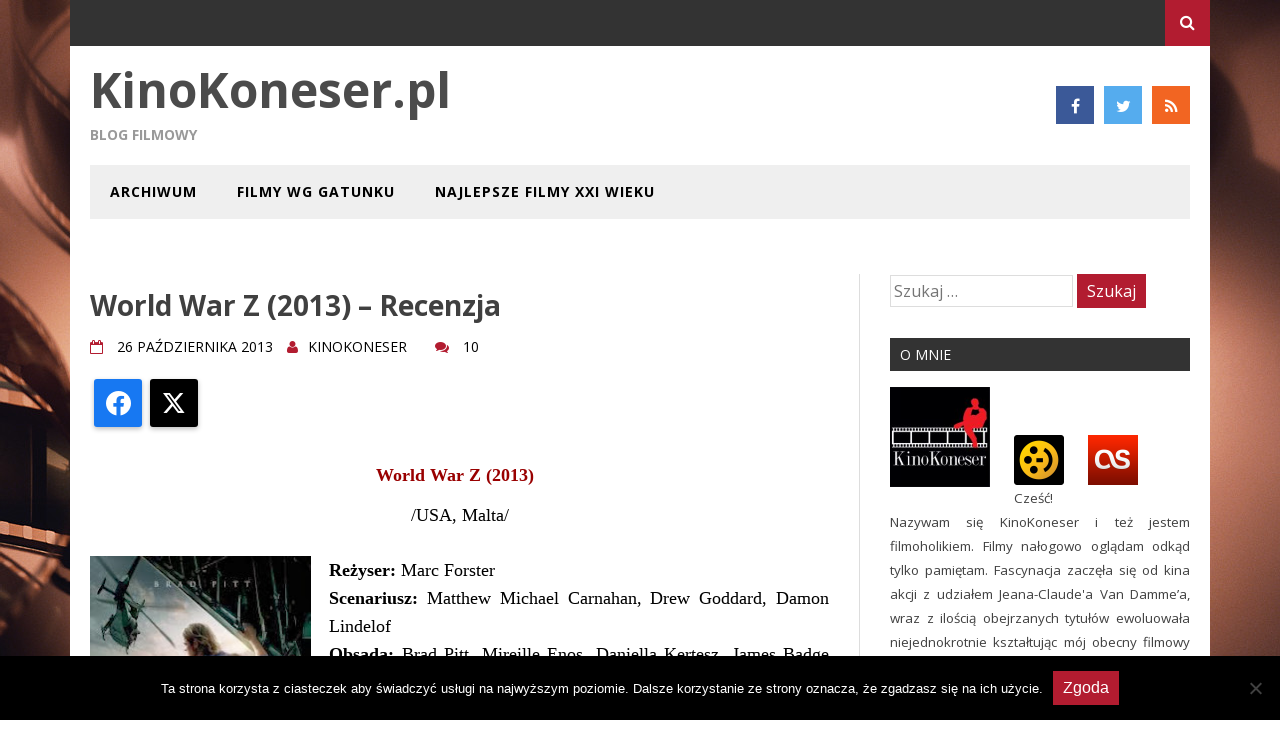

--- FILE ---
content_type: text/html; charset=UTF-8
request_url: http://kinokoneser.pl/2013/10/world-war-z-2013-recenzja.html
body_size: 16979
content:
<!DOCTYPE html><html lang="pl-PL"><head><meta charset="UTF-8"><meta name="viewport" content="width=device-width, initial-scale=1"><link rel="profile" href="http://gmpg.org/xfn/11"><link rel="pingback" href="http://kinokoneser.pl/xmlrpc.php"><meta name='robots' content='index, follow, max-image-preview:large, max-snippet:-1, max-video-preview:-1' /><style>img:is([sizes="auto" i], [sizes^="auto," i]) { contain-intrinsic-size: 3000px 1500px }</style><title>World War Z (2013) - Recenzja | KinoKoneser.pl</title><link rel="canonical" href="https://kinokoneser.pl/2013/10/world-war-z-2013-recenzja.html" /><meta property="og:locale" content="pl_PL" /><meta property="og:type" content="article" /><meta property="og:title" content="World War Z (2013) - Recenzja | KinoKoneser.pl" /><meta property="og:description" content="Share the post &quot;World War Z (2013) &#8211; Recenzja&quot; FacebookXShare…Shares World War Z (2013) /USA, Malta/ Reżyser: Marc ForsterScenariusz: Matthew Michael Carnahan, Drew Goddard, Damon [&hellip;]" /><meta property="og:url" content="https://kinokoneser.pl/2013/10/world-war-z-2013-recenzja.html" /><meta property="og:site_name" content="KinoKoneser.pl" /><meta property="article:published_time" content="2013-10-26T13:39:00+00:00" /><meta property="og:image" content="http://1.bp.blogspot.com/-U-8UAY6qqqM/Umu9nQ01eII/AAAAAAAAAz0/oEmsmP1RPiI/s320/world+war+z.jpg" /><meta name="author" content="KinoKoneser" /><meta name="twitter:card" content="summary_large_image" /><meta name="twitter:label1" content="Napisane przez" /><meta name="twitter:data1" content="KinoKoneser" /><meta name="twitter:label2" content="Szacowany czas czytania" /><meta name="twitter:data2" content="1 minuta" /> <script type="application/ld+json" class="yoast-schema-graph">{"@context":"https://schema.org","@graph":[{"@type":"WebPage","@id":"https://kinokoneser.pl/2013/10/world-war-z-2013-recenzja.html","url":"https://kinokoneser.pl/2013/10/world-war-z-2013-recenzja.html","name":"World War Z (2013) - Recenzja | KinoKoneser.pl","isPartOf":{"@id":"http://kinokoneser.pl/#website"},"primaryImageOfPage":{"@id":"https://kinokoneser.pl/2013/10/world-war-z-2013-recenzja.html#primaryimage"},"image":{"@id":"https://kinokoneser.pl/2013/10/world-war-z-2013-recenzja.html#primaryimage"},"thumbnailUrl":"http://1.bp.blogspot.com/-U-8UAY6qqqM/Umu9nQ01eII/AAAAAAAAAz0/oEmsmP1RPiI/s320/world+war+z.jpg","datePublished":"2013-10-26T13:39:00+00:00","author":{"@id":"http://kinokoneser.pl/#/schema/person/f36b00a9b1408e8f2f686dcf8a3b25cf"},"breadcrumb":{"@id":"https://kinokoneser.pl/2013/10/world-war-z-2013-recenzja.html#breadcrumb"},"inLanguage":"pl-PL","potentialAction":[{"@type":"ReadAction","target":["https://kinokoneser.pl/2013/10/world-war-z-2013-recenzja.html"]}]},{"@type":"ImageObject","inLanguage":"pl-PL","@id":"https://kinokoneser.pl/2013/10/world-war-z-2013-recenzja.html#primaryimage","url":"http://1.bp.blogspot.com/-U-8UAY6qqqM/Umu9nQ01eII/AAAAAAAAAz0/oEmsmP1RPiI/s320/world+war+z.jpg","contentUrl":"http://1.bp.blogspot.com/-U-8UAY6qqqM/Umu9nQ01eII/AAAAAAAAAz0/oEmsmP1RPiI/s320/world+war+z.jpg"},{"@type":"BreadcrumbList","@id":"https://kinokoneser.pl/2013/10/world-war-z-2013-recenzja.html#breadcrumb","itemListElement":[{"@type":"ListItem","position":1,"name":"Strona główna","item":"http://kinokoneser.pl/"},{"@type":"ListItem","position":2,"name":"World War Z (2013) &#8211; Recenzja"}]},{"@type":"WebSite","@id":"http://kinokoneser.pl/#website","url":"http://kinokoneser.pl/","name":"KinoKoneser.pl","description":"BLOG FILMOWY","potentialAction":[{"@type":"SearchAction","target":{"@type":"EntryPoint","urlTemplate":"http://kinokoneser.pl/?s={search_term_string}"},"query-input":{"@type":"PropertyValueSpecification","valueRequired":true,"valueName":"search_term_string"}}],"inLanguage":"pl-PL"},{"@type":"Person","@id":"http://kinokoneser.pl/#/schema/person/f36b00a9b1408e8f2f686dcf8a3b25cf","name":"KinoKoneser","image":{"@type":"ImageObject","inLanguage":"pl-PL","@id":"http://kinokoneser.pl/#/schema/person/image/","url":"https://secure.gravatar.com/avatar/04bea54fcca885bc5464511d305922ee22eb0f75581adaeedb2ee40b02252305?s=96&d=mm&r=g","contentUrl":"https://secure.gravatar.com/avatar/04bea54fcca885bc5464511d305922ee22eb0f75581adaeedb2ee40b02252305?s=96&d=mm&r=g","caption":"KinoKoneser"},"url":"http://kinokoneser.pl/author/kinokoneser"}]}</script> <link rel='dns-prefetch' href='//fonts.googleapis.com' /><link rel="alternate" type="application/rss+xml" title="KinoKoneser.pl &raquo; Kanał z wpisami" href="http://kinokoneser.pl/feed" /><link rel="alternate" type="application/rss+xml" title="KinoKoneser.pl &raquo; Kanał z komentarzami" href="http://kinokoneser.pl/comments/feed" /><link rel="alternate" type="application/rss+xml" title="KinoKoneser.pl &raquo; World War Z (2013) &#8211; Recenzja Kanał z komentarzami" href="http://kinokoneser.pl/2013/10/world-war-z-2013-recenzja.html/feed" />  <script src="//www.googletagmanager.com/gtag/js?id=G-J15VG62CED"  data-cfasync="false" data-wpfc-render="false" type="text/javascript" async></script> <script data-cfasync="false" data-wpfc-render="false" type="text/javascript">var mi_version = '9.11.1';
				var mi_track_user = true;
				var mi_no_track_reason = '';
								var MonsterInsightsDefaultLocations = {"page_location":"http:\/\/kinokoneser.pl\/2013\/10\/world-war-z-2013-recenzja.html\/"};
								if ( typeof MonsterInsightsPrivacyGuardFilter === 'function' ) {
					var MonsterInsightsLocations = (typeof MonsterInsightsExcludeQuery === 'object') ? MonsterInsightsPrivacyGuardFilter( MonsterInsightsExcludeQuery ) : MonsterInsightsPrivacyGuardFilter( MonsterInsightsDefaultLocations );
				} else {
					var MonsterInsightsLocations = (typeof MonsterInsightsExcludeQuery === 'object') ? MonsterInsightsExcludeQuery : MonsterInsightsDefaultLocations;
				}

								var disableStrs = [
										'ga-disable-G-J15VG62CED',
									];

				/* Function to detect opted out users */
				function __gtagTrackerIsOptedOut() {
					for (var index = 0; index < disableStrs.length; index++) {
						if (document.cookie.indexOf(disableStrs[index] + '=true') > -1) {
							return true;
						}
					}

					return false;
				}

				/* Disable tracking if the opt-out cookie exists. */
				if (__gtagTrackerIsOptedOut()) {
					for (var index = 0; index < disableStrs.length; index++) {
						window[disableStrs[index]] = true;
					}
				}

				/* Opt-out function */
				function __gtagTrackerOptout() {
					for (var index = 0; index < disableStrs.length; index++) {
						document.cookie = disableStrs[index] + '=true; expires=Thu, 31 Dec 2099 23:59:59 UTC; path=/';
						window[disableStrs[index]] = true;
					}
				}

				if ('undefined' === typeof gaOptout) {
					function gaOptout() {
						__gtagTrackerOptout();
					}
				}
								window.dataLayer = window.dataLayer || [];

				window.MonsterInsightsDualTracker = {
					helpers: {},
					trackers: {},
				};
				if (mi_track_user) {
					function __gtagDataLayer() {
						dataLayer.push(arguments);
					}

					function __gtagTracker(type, name, parameters) {
						if (!parameters) {
							parameters = {};
						}

						if (parameters.send_to) {
							__gtagDataLayer.apply(null, arguments);
							return;
						}

						if (type === 'event') {
														parameters.send_to = monsterinsights_frontend.v4_id;
							var hookName = name;
							if (typeof parameters['event_category'] !== 'undefined') {
								hookName = parameters['event_category'] + ':' + name;
							}

							if (typeof MonsterInsightsDualTracker.trackers[hookName] !== 'undefined') {
								MonsterInsightsDualTracker.trackers[hookName](parameters);
							} else {
								__gtagDataLayer('event', name, parameters);
							}
							
						} else {
							__gtagDataLayer.apply(null, arguments);
						}
					}

					__gtagTracker('js', new Date());
					__gtagTracker('set', {
						'developer_id.dZGIzZG': true,
											});
					if ( MonsterInsightsLocations.page_location ) {
						__gtagTracker('set', MonsterInsightsLocations);
					}
										__gtagTracker('config', 'G-J15VG62CED', {"forceSSL":"true","link_attribution":"true"} );
										window.gtag = __gtagTracker;										(function () {
						/* https://developers.google.com/analytics/devguides/collection/analyticsjs/ */
						/* ga and __gaTracker compatibility shim. */
						var noopfn = function () {
							return null;
						};
						var newtracker = function () {
							return new Tracker();
						};
						var Tracker = function () {
							return null;
						};
						var p = Tracker.prototype;
						p.get = noopfn;
						p.set = noopfn;
						p.send = function () {
							var args = Array.prototype.slice.call(arguments);
							args.unshift('send');
							__gaTracker.apply(null, args);
						};
						var __gaTracker = function () {
							var len = arguments.length;
							if (len === 0) {
								return;
							}
							var f = arguments[len - 1];
							if (typeof f !== 'object' || f === null || typeof f.hitCallback !== 'function') {
								if ('send' === arguments[0]) {
									var hitConverted, hitObject = false, action;
									if ('event' === arguments[1]) {
										if ('undefined' !== typeof arguments[3]) {
											hitObject = {
												'eventAction': arguments[3],
												'eventCategory': arguments[2],
												'eventLabel': arguments[4],
												'value': arguments[5] ? arguments[5] : 1,
											}
										}
									}
									if ('pageview' === arguments[1]) {
										if ('undefined' !== typeof arguments[2]) {
											hitObject = {
												'eventAction': 'page_view',
												'page_path': arguments[2],
											}
										}
									}
									if (typeof arguments[2] === 'object') {
										hitObject = arguments[2];
									}
									if (typeof arguments[5] === 'object') {
										Object.assign(hitObject, arguments[5]);
									}
									if ('undefined' !== typeof arguments[1].hitType) {
										hitObject = arguments[1];
										if ('pageview' === hitObject.hitType) {
											hitObject.eventAction = 'page_view';
										}
									}
									if (hitObject) {
										action = 'timing' === arguments[1].hitType ? 'timing_complete' : hitObject.eventAction;
										hitConverted = mapArgs(hitObject);
										__gtagTracker('event', action, hitConverted);
									}
								}
								return;
							}

							function mapArgs(args) {
								var arg, hit = {};
								var gaMap = {
									'eventCategory': 'event_category',
									'eventAction': 'event_action',
									'eventLabel': 'event_label',
									'eventValue': 'event_value',
									'nonInteraction': 'non_interaction',
									'timingCategory': 'event_category',
									'timingVar': 'name',
									'timingValue': 'value',
									'timingLabel': 'event_label',
									'page': 'page_path',
									'location': 'page_location',
									'title': 'page_title',
									'referrer' : 'page_referrer',
								};
								for (arg in args) {
																		if (!(!args.hasOwnProperty(arg) || !gaMap.hasOwnProperty(arg))) {
										hit[gaMap[arg]] = args[arg];
									} else {
										hit[arg] = args[arg];
									}
								}
								return hit;
							}

							try {
								f.hitCallback();
							} catch (ex) {
							}
						};
						__gaTracker.create = newtracker;
						__gaTracker.getByName = newtracker;
						__gaTracker.getAll = function () {
							return [];
						};
						__gaTracker.remove = noopfn;
						__gaTracker.loaded = true;
						window['__gaTracker'] = __gaTracker;
					})();
									} else {
										console.log("");
					(function () {
						function __gtagTracker() {
							return null;
						}

						window['__gtagTracker'] = __gtagTracker;
						window['gtag'] = __gtagTracker;
					})();
									}</script>  <script defer src="[data-uri]"></script> <link rel='stylesheet' id='usrStyle-css' href='http://kinokoneser.pl/wp-content/cache/autoptimize/autoptimize_single_4b8c32a336cf2922a1f05a6863ec677a.php?ver=6.8.3' type='text/css' media='all' /><style id='wp-emoji-styles-inline-css' type='text/css'>img.wp-smiley, img.emoji {
		display: inline !important;
		border: none !important;
		box-shadow: none !important;
		height: 1em !important;
		width: 1em !important;
		margin: 0 0.07em !important;
		vertical-align: -0.1em !important;
		background: none !important;
		padding: 0 !important;
	}</style><link rel='stylesheet' id='wp-block-library-css' href='http://kinokoneser.pl/wp-includes/css/dist/block-library/style.min.css?ver=6.8.3' type='text/css' media='all' /><style id='classic-theme-styles-inline-css' type='text/css'>/*! This file is auto-generated */
.wp-block-button__link{color:#fff;background-color:#32373c;border-radius:9999px;box-shadow:none;text-decoration:none;padding:calc(.667em + 2px) calc(1.333em + 2px);font-size:1.125em}.wp-block-file__button{background:#32373c;color:#fff;text-decoration:none}</style><style id='global-styles-inline-css' type='text/css'>:root{--wp--preset--aspect-ratio--square: 1;--wp--preset--aspect-ratio--4-3: 4/3;--wp--preset--aspect-ratio--3-4: 3/4;--wp--preset--aspect-ratio--3-2: 3/2;--wp--preset--aspect-ratio--2-3: 2/3;--wp--preset--aspect-ratio--16-9: 16/9;--wp--preset--aspect-ratio--9-16: 9/16;--wp--preset--color--black: #000000;--wp--preset--color--cyan-bluish-gray: #abb8c3;--wp--preset--color--white: #ffffff;--wp--preset--color--pale-pink: #f78da7;--wp--preset--color--vivid-red: #cf2e2e;--wp--preset--color--luminous-vivid-orange: #ff6900;--wp--preset--color--luminous-vivid-amber: #fcb900;--wp--preset--color--light-green-cyan: #7bdcb5;--wp--preset--color--vivid-green-cyan: #00d084;--wp--preset--color--pale-cyan-blue: #8ed1fc;--wp--preset--color--vivid-cyan-blue: #0693e3;--wp--preset--color--vivid-purple: #9b51e0;--wp--preset--gradient--vivid-cyan-blue-to-vivid-purple: linear-gradient(135deg,rgba(6,147,227,1) 0%,rgb(155,81,224) 100%);--wp--preset--gradient--light-green-cyan-to-vivid-green-cyan: linear-gradient(135deg,rgb(122,220,180) 0%,rgb(0,208,130) 100%);--wp--preset--gradient--luminous-vivid-amber-to-luminous-vivid-orange: linear-gradient(135deg,rgba(252,185,0,1) 0%,rgba(255,105,0,1) 100%);--wp--preset--gradient--luminous-vivid-orange-to-vivid-red: linear-gradient(135deg,rgba(255,105,0,1) 0%,rgb(207,46,46) 100%);--wp--preset--gradient--very-light-gray-to-cyan-bluish-gray: linear-gradient(135deg,rgb(238,238,238) 0%,rgb(169,184,195) 100%);--wp--preset--gradient--cool-to-warm-spectrum: linear-gradient(135deg,rgb(74,234,220) 0%,rgb(151,120,209) 20%,rgb(207,42,186) 40%,rgb(238,44,130) 60%,rgb(251,105,98) 80%,rgb(254,248,76) 100%);--wp--preset--gradient--blush-light-purple: linear-gradient(135deg,rgb(255,206,236) 0%,rgb(152,150,240) 100%);--wp--preset--gradient--blush-bordeaux: linear-gradient(135deg,rgb(254,205,165) 0%,rgb(254,45,45) 50%,rgb(107,0,62) 100%);--wp--preset--gradient--luminous-dusk: linear-gradient(135deg,rgb(255,203,112) 0%,rgb(199,81,192) 50%,rgb(65,88,208) 100%);--wp--preset--gradient--pale-ocean: linear-gradient(135deg,rgb(255,245,203) 0%,rgb(182,227,212) 50%,rgb(51,167,181) 100%);--wp--preset--gradient--electric-grass: linear-gradient(135deg,rgb(202,248,128) 0%,rgb(113,206,126) 100%);--wp--preset--gradient--midnight: linear-gradient(135deg,rgb(2,3,129) 0%,rgb(40,116,252) 100%);--wp--preset--font-size--small: 13px;--wp--preset--font-size--medium: 20px;--wp--preset--font-size--large: 36px;--wp--preset--font-size--x-large: 42px;--wp--preset--spacing--20: 0.44rem;--wp--preset--spacing--30: 0.67rem;--wp--preset--spacing--40: 1rem;--wp--preset--spacing--50: 1.5rem;--wp--preset--spacing--60: 2.25rem;--wp--preset--spacing--70: 3.38rem;--wp--preset--spacing--80: 5.06rem;--wp--preset--shadow--natural: 6px 6px 9px rgba(0, 0, 0, 0.2);--wp--preset--shadow--deep: 12px 12px 50px rgba(0, 0, 0, 0.4);--wp--preset--shadow--sharp: 6px 6px 0px rgba(0, 0, 0, 0.2);--wp--preset--shadow--outlined: 6px 6px 0px -3px rgba(255, 255, 255, 1), 6px 6px rgba(0, 0, 0, 1);--wp--preset--shadow--crisp: 6px 6px 0px rgba(0, 0, 0, 1);}:where(.is-layout-flex){gap: 0.5em;}:where(.is-layout-grid){gap: 0.5em;}body .is-layout-flex{display: flex;}.is-layout-flex{flex-wrap: wrap;align-items: center;}.is-layout-flex > :is(*, div){margin: 0;}body .is-layout-grid{display: grid;}.is-layout-grid > :is(*, div){margin: 0;}:where(.wp-block-columns.is-layout-flex){gap: 2em;}:where(.wp-block-columns.is-layout-grid){gap: 2em;}:where(.wp-block-post-template.is-layout-flex){gap: 1.25em;}:where(.wp-block-post-template.is-layout-grid){gap: 1.25em;}.has-black-color{color: var(--wp--preset--color--black) !important;}.has-cyan-bluish-gray-color{color: var(--wp--preset--color--cyan-bluish-gray) !important;}.has-white-color{color: var(--wp--preset--color--white) !important;}.has-pale-pink-color{color: var(--wp--preset--color--pale-pink) !important;}.has-vivid-red-color{color: var(--wp--preset--color--vivid-red) !important;}.has-luminous-vivid-orange-color{color: var(--wp--preset--color--luminous-vivid-orange) !important;}.has-luminous-vivid-amber-color{color: var(--wp--preset--color--luminous-vivid-amber) !important;}.has-light-green-cyan-color{color: var(--wp--preset--color--light-green-cyan) !important;}.has-vivid-green-cyan-color{color: var(--wp--preset--color--vivid-green-cyan) !important;}.has-pale-cyan-blue-color{color: var(--wp--preset--color--pale-cyan-blue) !important;}.has-vivid-cyan-blue-color{color: var(--wp--preset--color--vivid-cyan-blue) !important;}.has-vivid-purple-color{color: var(--wp--preset--color--vivid-purple) !important;}.has-black-background-color{background-color: var(--wp--preset--color--black) !important;}.has-cyan-bluish-gray-background-color{background-color: var(--wp--preset--color--cyan-bluish-gray) !important;}.has-white-background-color{background-color: var(--wp--preset--color--white) !important;}.has-pale-pink-background-color{background-color: var(--wp--preset--color--pale-pink) !important;}.has-vivid-red-background-color{background-color: var(--wp--preset--color--vivid-red) !important;}.has-luminous-vivid-orange-background-color{background-color: var(--wp--preset--color--luminous-vivid-orange) !important;}.has-luminous-vivid-amber-background-color{background-color: var(--wp--preset--color--luminous-vivid-amber) !important;}.has-light-green-cyan-background-color{background-color: var(--wp--preset--color--light-green-cyan) !important;}.has-vivid-green-cyan-background-color{background-color: var(--wp--preset--color--vivid-green-cyan) !important;}.has-pale-cyan-blue-background-color{background-color: var(--wp--preset--color--pale-cyan-blue) !important;}.has-vivid-cyan-blue-background-color{background-color: var(--wp--preset--color--vivid-cyan-blue) !important;}.has-vivid-purple-background-color{background-color: var(--wp--preset--color--vivid-purple) !important;}.has-black-border-color{border-color: var(--wp--preset--color--black) !important;}.has-cyan-bluish-gray-border-color{border-color: var(--wp--preset--color--cyan-bluish-gray) !important;}.has-white-border-color{border-color: var(--wp--preset--color--white) !important;}.has-pale-pink-border-color{border-color: var(--wp--preset--color--pale-pink) !important;}.has-vivid-red-border-color{border-color: var(--wp--preset--color--vivid-red) !important;}.has-luminous-vivid-orange-border-color{border-color: var(--wp--preset--color--luminous-vivid-orange) !important;}.has-luminous-vivid-amber-border-color{border-color: var(--wp--preset--color--luminous-vivid-amber) !important;}.has-light-green-cyan-border-color{border-color: var(--wp--preset--color--light-green-cyan) !important;}.has-vivid-green-cyan-border-color{border-color: var(--wp--preset--color--vivid-green-cyan) !important;}.has-pale-cyan-blue-border-color{border-color: var(--wp--preset--color--pale-cyan-blue) !important;}.has-vivid-cyan-blue-border-color{border-color: var(--wp--preset--color--vivid-cyan-blue) !important;}.has-vivid-purple-border-color{border-color: var(--wp--preset--color--vivid-purple) !important;}.has-vivid-cyan-blue-to-vivid-purple-gradient-background{background: var(--wp--preset--gradient--vivid-cyan-blue-to-vivid-purple) !important;}.has-light-green-cyan-to-vivid-green-cyan-gradient-background{background: var(--wp--preset--gradient--light-green-cyan-to-vivid-green-cyan) !important;}.has-luminous-vivid-amber-to-luminous-vivid-orange-gradient-background{background: var(--wp--preset--gradient--luminous-vivid-amber-to-luminous-vivid-orange) !important;}.has-luminous-vivid-orange-to-vivid-red-gradient-background{background: var(--wp--preset--gradient--luminous-vivid-orange-to-vivid-red) !important;}.has-very-light-gray-to-cyan-bluish-gray-gradient-background{background: var(--wp--preset--gradient--very-light-gray-to-cyan-bluish-gray) !important;}.has-cool-to-warm-spectrum-gradient-background{background: var(--wp--preset--gradient--cool-to-warm-spectrum) !important;}.has-blush-light-purple-gradient-background{background: var(--wp--preset--gradient--blush-light-purple) !important;}.has-blush-bordeaux-gradient-background{background: var(--wp--preset--gradient--blush-bordeaux) !important;}.has-luminous-dusk-gradient-background{background: var(--wp--preset--gradient--luminous-dusk) !important;}.has-pale-ocean-gradient-background{background: var(--wp--preset--gradient--pale-ocean) !important;}.has-electric-grass-gradient-background{background: var(--wp--preset--gradient--electric-grass) !important;}.has-midnight-gradient-background{background: var(--wp--preset--gradient--midnight) !important;}.has-small-font-size{font-size: var(--wp--preset--font-size--small) !important;}.has-medium-font-size{font-size: var(--wp--preset--font-size--medium) !important;}.has-large-font-size{font-size: var(--wp--preset--font-size--large) !important;}.has-x-large-font-size{font-size: var(--wp--preset--font-size--x-large) !important;}
:where(.wp-block-post-template.is-layout-flex){gap: 1.25em;}:where(.wp-block-post-template.is-layout-grid){gap: 1.25em;}
:where(.wp-block-columns.is-layout-flex){gap: 2em;}:where(.wp-block-columns.is-layout-grid){gap: 2em;}
:root :where(.wp-block-pullquote){font-size: 1.5em;line-height: 1.6;}</style><link rel='stylesheet' id='cookie-notice-front-css' href='http://kinokoneser.pl/wp-content/plugins/cookie-notice/css/front.min.css?ver=2.5.7' type='text/css' media='all' /><link rel='stylesheet' id='juiz_sps_styles-css' href='http://kinokoneser.pl/wp-content/plugins/juiz-social-post-sharer/skins/8/style.min.css?ver=2.3.3' type='text/css' media='all' /><link rel='stylesheet' id='drag-themes-style-css' href='http://kinokoneser.pl/wp-content/cache/autoptimize/autoptimize_single_6d895402a087be32d21b4707b5f3d7ea.php?ver=1' type='text/css' media='all' /><link rel='stylesheet' id='google-fonts-css' href='//fonts.googleapis.com/css?family=Open+Sans%3A400%2C700&#038;ver=6.8.3' type='text/css' media='all' /><link rel='stylesheet' id='font-awesome-css' href='http://kinokoneser.pl/wp-content/themes/aqueduct/css/font-awesome.min.css?ver=6.8.3' type='text/css' media='all' /> <script defer type="text/javascript" src="http://kinokoneser.pl/wp-content/plugins/google-analytics-for-wordpress/assets/js/frontend-gtag.min.js?ver=9.11.1" id="monsterinsights-frontend-script-js" data-wp-strategy="async"></script> <script data-cfasync="false" data-wpfc-render="false" type="text/javascript" id='monsterinsights-frontend-script-js-extra'>var monsterinsights_frontend = {"js_events_tracking":"true","download_extensions":"doc,pdf,ppt,zip,xls,docx,pptx,xlsx","inbound_paths":"[{\"path\":\"\\\/go\\\/\",\"label\":\"affiliate\"},{\"path\":\"\\\/recommend\\\/\",\"label\":\"affiliate\"}]","home_url":"http:\/\/kinokoneser.pl","hash_tracking":"false","v4_id":"G-J15VG62CED"};</script> <script defer type="text/javascript" src="http://kinokoneser.pl/wp-includes/js/jquery/jquery.min.js?ver=3.7.1" id="jquery-core-js"></script> <script defer type="text/javascript" src="http://kinokoneser.pl/wp-includes/js/jquery/jquery-migrate.min.js?ver=3.4.1" id="jquery-migrate-js"></script> <link rel="https://api.w.org/" href="http://kinokoneser.pl/wp-json/" /><link rel="alternate" title="JSON" type="application/json" href="http://kinokoneser.pl/wp-json/wp/v2/posts/262" /><link rel="EditURI" type="application/rsd+xml" title="RSD" href="http://kinokoneser.pl/xmlrpc.php?rsd" /><meta name="generator" content="WordPress 6.8.3" /><link rel='shortlink' href='http://kinokoneser.pl/?p=262' /><link rel="alternate" title="oEmbed (JSON)" type="application/json+oembed" href="http://kinokoneser.pl/wp-json/oembed/1.0/embed?url=http%3A%2F%2Fkinokoneser.pl%2F2013%2F10%2Fworld-war-z-2013-recenzja.html" /><link rel="alternate" title="oEmbed (XML)" type="text/xml+oembed" href="http://kinokoneser.pl/wp-json/oembed/1.0/embed?url=http%3A%2F%2Fkinokoneser.pl%2F2013%2F10%2Fworld-war-z-2013-recenzja.html&#038;format=xml" /><link rel="icon" href="http://kinokoneser.pl/wp-content/uploads/2016/04/cropped-logo-kinokoneser-32x32.jpg" sizes="32x32" /><link rel="icon" href="http://kinokoneser.pl/wp-content/uploads/2016/04/cropped-logo-kinokoneser-192x192.jpg" sizes="192x192" /><link rel="apple-touch-icon" href="http://kinokoneser.pl/wp-content/uploads/2016/04/cropped-logo-kinokoneser-180x180.jpg" /><meta name="msapplication-TileImage" content="http://kinokoneser.pl/wp-content/uploads/2016/04/cropped-logo-kinokoneser-270x270.jpg" /><style>/*--------------------------------------------------------------
5.1 Links
--------------------------------------------------------------*/
a {
color: #d8241e;
}


a:hover,
a:focus,
a:active{
color: #dd7c7c;
}

html{
	font-family:Open Sans;
}

.menu-footer ul ul li:hover > a,
.menu-footer ul ul li a:hover, .hentry .entry-meta, .menu-footer > ul > li:hover > a, .drag-social-button a:hover, .three-column-footer h2{
  color: #b21c30;
}
.searchboxcontainer,
button,
input[type="button"],
input[type="reset"],
input[type="submit"],
.newsticker-holder span,
.slider-title,
.titlecatholder span,
.read-more-button a,
.paging .nav-links span,
.howl-email-subs-box,
.woocommerce #respond input#submit,
.woocommerce a.button,
.woocommerce button.button,
.woocommerce input.button,
.main-navigation ul ul,
.main-navigation ul li:hover,
.main-navigation ul .current-menu-item,
.tagcloud a:hover,
.drag-social-button-center ul li a:hover
{
background: #b21c30;
}
.entry-content{
color: #000000;
}
.entry-content{
font-size: 18px;
}
/*--------------------------------------------------------------
5.1 Boxed Layout
--------------------------------------------------------------*/
#page {
  width: 1140px;
  margin: 0px auto;
  background: rgb(255, 255, 255);
}
.main-navigation {
  margin-left: -20px;
}
@media only screen and (max-width: 1118px){
#page {
  width: 1000px;
}
  }
  @media only screen and (max-width: 970px){
#page {
  width: 780px;
}
.main-navigation {
  margin-left: 0px;
}
  }
  @media only screen and (max-width: 740px){
#page {
  width: 570px;
}
  }
   @media only screen and (max-width: 530px){
#page {
  width: 100%;

}
body{
  background: #fff !important;
}.searchboxcontainer {
  margin-right: 0px !important;
}
   }
    @media only screen and (max-width: 340px){
#page {
  width: 300px;
}
    }

body {
  background-repeat: no-repeat;
  background-attachment: fixed;
  background-position: center center;
  -webkit-background-size: cover;
  -moz-background-size: cover;
  -o-background-size: cover;
  background-size: cover;
  background-image:url('http://kinokoneser.pl/wp-content/uploads/2016/04/film-1.jpg');
}

.searchboxcontainer {
  margin-right: -20px;
}
.srchcontainer {
  margin-right: 0px;
}

.secondary-navigation .tinynav{
	background: #d23f50;
}</style></head><body class="wp-singular post-template-default single single-post postid-262 single-format-standard wp-theme-aqueduct cookies-not-set" itemscope="itemscope" itemtype="http://schema.org/WebPage"><div id="page" class="hfeed site"><div class="drag-navbar"><div class="container"><nav id="site-navigation" class="main-navigation" role="navigation"></nav><div class="searchboxcontainer"><i class="fa fa-search"></i></div></div></div><div class="srchcontainer"><div class="srchcontainerin"><form role="search" method="get" class="search-form" action="http://kinokoneser.pl/"> <label> <span class="screen-reader-text">Szukaj:</span> <input type="search" class="search-field" placeholder="Szukaj &hellip;" value="" name="s" /> </label> <input type="submit" class="search-submit" value="Szukaj" /></form></div></div><header id="masthead" class="site-header" itemscope="itemscope" itemtype="http://schema.org/WPHeader" role="banner"><div class="container"><div class="masthead-logo-social"><div class="site-branding-best"><h2 class="site-title" itemprop="headline"><a href="http://kinokoneser.pl/" rel="home">KinoKoneser.pl</a></h2><h2 class="site-description" itemprop="description">BLOG FILMOWY</h2></div><div class="drag-social-button-best"><ul><li><a class="fblink" href="https://www.facebook.com/fpKinoKoneser/" target="blank"><i class="fa fa-facebook"></i></a></li><li><a class="twitterlink" href="https://twitter.com/KinoKoneser" target="blank"><i class="fa fa-twitter"></i></a></li><li><a class="rsslink" href="http://kinokoneser.pl/?feed=rss2" target="blank"><i class="fa fa-rss"></i></a></li></ul></div></div><nav class="secondary-navigation secondary-navigation-best" itemscope="itemscope" itemtype="http://schema.org/SiteNavigationElement" role="navigation"><div class="menu-footer"><ul id="menu-blog" class="menu"><li id="menu-item-972" class="menu-item menu-item-type-post_type menu-item-object-page menu-item-972"><a href="http://kinokoneser.pl/archiwum">Archiwum</a></li><li id="menu-item-1102" class="menu-item menu-item-type-post_type menu-item-object-page menu-item-1102"><a href="http://kinokoneser.pl/gatunki">Filmy wg gatunku</a></li><li id="menu-item-1473" class="menu-item menu-item-type-post_type menu-item-object-post menu-item-1473"><a href="http://kinokoneser.pl/2016/09/30-najlepszych-filmow-xxi-wieku.html">Najlepsze filmy XXI wieku</a></li></ul></div></nav></div></header><div id="content" class="site-content"><div class="main-outer container"><div id="primary" class="content-area"><main id="main" class="site-main" role="main" itemprop="mainContentOfPage" itemscope="itemscope" itemtype="http://schema.org/Blog"><article id="post-262" class="post-262 post type-post status-publish format-standard hentry category-3 category-akcja category-horror category-rozrywka" itemscope="itemscope" itemtype="http://schema.org/BlogPosting" itemprop="blogPost"><header class="entry-header"><h1 class="entry-title" itemprop="text">World War Z (2013) &#8211; Recenzja</h1><div class="entry-meta"><div class="postdcp"><span class="posted-on"><i class="fa fa-calendar-o"></i> <a href="http://kinokoneser.pl/2013/10/world-war-z-2013-recenzja.html" rel="bookmark"><time class="entry-date published updated" datetime="2013-10-26T15:39:00+02:00">26 października 2013</time></a></span><span class="entry-author" itemscope="itemscope"><i class="fa fa-user"></i><a href="http://kinokoneser.pl/author/kinokoneser" rel="author"><span itemprop="name">KinoKoneser</span></a></span><span class="comment-count"><i class="fa fa-comments"></i> <a href="http://kinokoneser.pl/2013/10/world-war-z-2013-recenzja.html/#comment">10</a></span></div></div></header><div class="entry-content" itemprop="text"><div class="juiz_sps_links  juiz_sps_counters counters_both juiz_sps_displayed_both" data-post-id="262"><p class="screen-reader-text juiz_sps_maybe_hidden_text">Share the post "World War Z (2013) &#8211; Recenzja"</p><ul class="juiz_sps_links_list juiz_sps_hide_name"><li class="juiz_sps_item juiz_sps_link_facebook"><a href="https://www.facebook.com/sharer.php?u=http%3A%2F%2Fkinokoneser.pl%2F2013%2F10%2Fworld-war-z-2013-recenzja.html" rel="nofollow"  target="_blank"  title="Share this article on Facebook" class="juiz_sps_button" data-nobs-key="facebook"><span class="juiz_sps_icon jsps-facebook"></span><span class="juiz_sps_network_name">Facebook</span></a></li><li class="juiz_sps_item juiz_sps_link_twitter"><a href="https://twitter.com/intent/tweet?source=webclient&#038;original_referer=http%3A%2F%2Fkinokoneser.pl%2F2013%2F10%2Fworld-war-z-2013-recenzja.html&#038;text=World%20War%20Z%20%282013%29%20-%20Recenzja&#038;url=http%3A%2F%2Fkinokoneser.pl%2F2013%2F10%2Fworld-war-z-2013-recenzja.html" rel="nofollow"  target="_blank"  title="Share this article on X" class="juiz_sps_button" data-nobs-key="twitter"><span class="juiz_sps_icon jsps-twitter"></span><span class="juiz_sps_network_name">X</span></a></li><li style="display:none;" class="juiz_sps_item juiz_sps_link_shareapi"><button type="button" data-api-link="http://kinokoneser.pl/2013/10/world-war-z-2013-recenzja.html"  title="Share on your favorite apps" class="juiz_sps_button" data-nobs-key="shareapi"><span class="juiz_sps_icon jsps-shareapi"></span><span class="juiz_sps_network_name">Share…</span></button><script defer src="[data-uri]"></script></li><li class="juiz_sps_item juiz_sps_totalcount_item"><span class="juiz_sps_totalcount" title="Total: "><span class="juiz_sps_total_share_text">Shares</span></span></li></ul> <input type="hidden" class="juiz_sps_info_plugin_url" value="http://kinokoneser.pl/wp-content/plugins/juiz-social-post-sharer/" /><input type="hidden" class="juiz_sps_info_permalink" value="http://kinokoneser.pl/2013/10/world-war-z-2013-recenzja.html" /><input type="hidden" class="juiz_sps_info_post_id" value="262" /></div><div style="text-align: justify;"><h2 style="text-align: center;"><span style="color: #990000; font-size: large;"><span style="font-family: Georgia,&quot;Times New Roman&quot;,serif;"><b>World War Z (2013)</b></span></span></h2><div style="text-align: center;"><span style="font-family: Georgia,&quot;Times New Roman&quot;,serif;">/USA, Malta/ </span></div><p></p><div style="clear: both; text-align: center;"><a href="http://1.bp.blogspot.com/-U-8UAY6qqqM/Umu9nQ01eII/AAAAAAAAAz0/oEmsmP1RPiI/s1600/world+war+z.jpg" style="clear: left; float: left; margin-bottom: 1em; margin-right: 1em;"><img fetchpriority="high" decoding="async" border="0" height="320" src="http://1.bp.blogspot.com/-U-8UAY6qqqM/Umu9nQ01eII/AAAAAAAAAz0/oEmsmP1RPiI/s320/world+war+z.jpg" width="221" /></a></div><p><span style="font-family: Georgia,&quot;Times New Roman&quot;,serif;"><b>Reżyser:</b> Marc Forster</span><br /><span style="font-family: Georgia,&quot;Times New Roman&quot;,serif;"><b>Scenariusz: </b> Matthew Michael Carnahan, Drew Goddard, Damon Lindelof</span><br /><span style="font-family: Georgia,&quot;Times New Roman&quot;,serif;"><b>Obsada:</b> Brad Pitt, Mireille Enos, Daniella Kertesz, James Badge Dale, Matthew Fox </span><br /><span style="font-family: Georgia,&quot;Times New Roman&quot;,serif;"><b>Muzyka:</b> Marco Beltrami</span><br /><a href="http://2.bp.blogspot.com/-Gz47awS7Jhk/URfEtbBCagI/AAAAAAAAAS0/OtQEtwhdofg/s1600/6.jpg" style="clear: right; float: right; margin-bottom: 1em; margin-left: 1em;"><img decoding="async" border="0" src="http://2.bp.blogspot.com/-Gz47awS7Jhk/URfEtbBCagI/AAAAAAAAAS0/OtQEtwhdofg/s1600/6.jpg" /></a><span style="font-family: Georgia,&quot;Times New Roman&quot;,serif;"><b>Zdjęcia:</b> Ben Seresin</span><br /><span style="font-family: Georgia,&quot;Times New Roman&quot;,serif;"><b>Gatunek:</b> Akcja, Horror </span><br /><span style="font-family: Georgia,&quot;Times New Roman&quot;,serif;"><b>Czas trwania:</b> 116 min </span></div><p></p><div style="text-align: justify;"><div style="text-align: justify; text-indent: 35.4pt;"><span style="font-family: Georgia,&quot;Times New Roman&quot;,serif;">Marc Foster to z pewnością zdolny reżyser, bo spod jego ręki wyszły tak świetne tytuły jak &#8222;Przypdek Harolda Cricka&#8221;, czy &#8222;Marzyciel&#8221;. Z tym, że te pozycje nie były raczej skierowane do przeciętnego odbiorcy. &#8222;World War Z&#8221; miał być typowym kinem rozrywkowym, a postać Brada Pitta miała ściągać rzeszę jego fanów do kin. Oczywiście wszystko wypaliło. Film ogląda się całkiem przyjemnie i jako nie wymagająca myślenia pozycja spisuje się znakomicie. </span></div><p><a name='more'></a></p><div style="text-align: justify; text-indent: 35.4pt;"><span style="font-family: Georgia,&quot;Times New Roman&quot;,serif;">&#8222;World War Z&#8221; nie jest pozbawione wad, wpadek scenariuszowych, czy schematów typowych dla kina akcji. Jednak, mimo ich obecności, można się  całkiem nieźle bawić, a czasami nawet dobrze uśmiać. Film Marca Fostera jest typowym kinem akcji z domieszką horroru, bo tak należy traktować zarazę zombie, z którą musi mierzyć się niepokonany, najinteligentniejszy, najodważniejszy, najcudowniejszy i najwspanialszy Gerry Lane, a w jego roli także idealny Brad Pitt &#8211; a któż by inny 😉 </span></div><p></p><div style="text-align: justify; text-indent: 35.4pt;"><span style="font-family: Georgia,&quot;Times New Roman&quot;,serif;">&#8222;World War Z&#8221; to nie jest z pewnością szczyt możliwości Forstera, ale za wszelkie niedoróbki i nieścisłości tej pozycji i tak bardziej obwiniłbym scenarzystów. Zmagania Gerrego Lane&#8217;a pozostają i tak całkiem ciekawym widowiskiem, które się chłonie i wyparowują tak samo łatwo, co raczej za dobrze nie świadczy. Ode mnie jednak całkiem przyzwoita nota 6/10, głównie za to, że Brad nigdy nie zawodzi 😉 </span></p></div></div><div class="juiz_sps_links  juiz_sps_counters counters_both juiz_sps_displayed_both" data-post-id="262"><p class="screen-reader-text juiz_sps_maybe_hidden_text">Share the post "World War Z (2013) &#8211; Recenzja"</p><ul class="juiz_sps_links_list juiz_sps_hide_name"><li class="juiz_sps_item juiz_sps_link_facebook"><a href="https://www.facebook.com/sharer.php?u=http%3A%2F%2Fkinokoneser.pl%2F2013%2F10%2Fworld-war-z-2013-recenzja.html" rel="nofollow"  target="_blank"  title="Share this article on Facebook" class="juiz_sps_button" data-nobs-key="facebook"><span class="juiz_sps_icon jsps-facebook"></span><span class="juiz_sps_network_name">Facebook</span></a></li><li class="juiz_sps_item juiz_sps_link_twitter"><a href="https://twitter.com/intent/tweet?source=webclient&#038;original_referer=http%3A%2F%2Fkinokoneser.pl%2F2013%2F10%2Fworld-war-z-2013-recenzja.html&#038;text=World%20War%20Z%20%282013%29%20-%20Recenzja&#038;url=http%3A%2F%2Fkinokoneser.pl%2F2013%2F10%2Fworld-war-z-2013-recenzja.html" rel="nofollow"  target="_blank"  title="Share this article on X" class="juiz_sps_button" data-nobs-key="twitter"><span class="juiz_sps_icon jsps-twitter"></span><span class="juiz_sps_network_name">X</span></a></li><li style="display:none;" class="juiz_sps_item juiz_sps_link_shareapi"><button type="button" data-api-link="http://kinokoneser.pl/2013/10/world-war-z-2013-recenzja.html"  title="Share on your favorite apps" class="juiz_sps_button" data-nobs-key="shareapi"><span class="juiz_sps_icon jsps-shareapi"></span><span class="juiz_sps_network_name">Share…</span></button><script defer src="[data-uri]"></script></li><li class="juiz_sps_item juiz_sps_totalcount_item"><span class="juiz_sps_totalcount" title="Total: "><span class="juiz_sps_total_share_text">Shares</span></span></li></ul> <input type="hidden" class="juiz_sps_info_plugin_url" value="http://kinokoneser.pl/wp-content/plugins/juiz-social-post-sharer/" /><input type="hidden" class="juiz_sps_info_permalink" value="http://kinokoneser.pl/2013/10/world-war-z-2013-recenzja.html" /><input type="hidden" class="juiz_sps_info_post_id" value="262" /></div></div><footer class="entry-footer"><div class="cat-links"><i class="fa fa-folder-open"></i> Category <a href="http://kinokoneser.pl/category/6" rel="category tag">6</a> <a href="http://kinokoneser.pl/category/akcja" rel="category tag">Akcja</a> <a href="http://kinokoneser.pl/category/horror" rel="category tag">Horror</a> <a href="http://kinokoneser.pl/category/rozrywka" rel="category tag">Rozrywka</a></div></footer></article><div class="post-navss"><nav class="navigation post-navigation" aria-label="Wpisy"><h2 class="screen-reader-text">Nawigacja wpisu</h2><div class="nav-links"><div class="nav-previous"><a href="http://kinokoneser.pl/2013/10/anonimus-anonymous-2011-recenzja.html" rel="prev">Anonimus [Anonymous] 2011 &#8211; Recenzja</a></div><div class="nav-next"><a href="http://kinokoneser.pl/2013/10/imagine-2012-recenzja.html" rel="next">Imagine (2012) &#8211; Recenzja</a></div></div></nav></div><div id="disqus_thread"></div></main></div><div id="secondary" class="widget-area" role="complementary" itemscope="itemscope" itemtype="http://schema.org/WPSideBar"><aside id="search-2" class="widget widget_search"><form role="search" method="get" class="search-form" action="http://kinokoneser.pl/"> <label> <span class="screen-reader-text">Szukaj:</span> <input type="search" class="search-field" placeholder="Szukaj &hellip;" value="" name="s" /> </label> <input type="submit" class="search-submit" value="Szukaj" /></form></aside><aside id="custom_html-2" class="widget_text widget widget_custom_html"><h3 class="widget-title">O MNIE</h3><div class="textwidget custom-html-widget"><p style="text-align: justify;"><img class="alignleft wp-image-1117" src="http://kinokoneser.pl/wp-content/uploads/2016/06/kino-koneser2-150x150.jpg" alt="kino koneser" width="100" height="100" /><br /><br /><a href="http://www.filmweb.pl/user/adryanusz_88" target="_blank"><img class="alignleft wp-image-1118 size-full" src="http://kinokoneser.pl/wp-content/uploads/2016/06/fw.png" alt="fw" width="50" height="50" /></a><a href="http://www.last.fm/pl/user/adryan10" target="_blank"><img class="wp-image-1119 size-full alignleft" src="http://kinokoneser.pl/wp-content/uploads/2016/06/Last_fm_logo.png" alt="Last_fm_logo" width="50" height="50" /></a><br /> <span style="font-size: 10pt;">Cześć!<br /> Nazywam się KinoKoneser i też jestem filmoholikiem. Filmy nałogowo oglądam odkąd tylko pamiętam. Fascynacja zaczęła się od kina akcji z udziałem Jeana-Claude'a Van Damme’a, wraz z  ilością obejrzanych tytułów ewoluowała niejednokrotnie kształtując mój obecny filmowy gust, który zdecydowałem się zmaterializować i odzwierciedlić na moim blogu. <br>„Dzień bez filmu jest dniem straconym”.</span></p></div></aside><aside id="archives-2" class="widget widget_archive"><h3 class="widget-title">Archiwa</h3> <label class="screen-reader-text" for="archives-dropdown-2">Archiwa</label> <select id="archives-dropdown-2" name="archive-dropdown"><option value="">Wybierz miesiąc</option><option value='http://kinokoneser.pl/2018/02'> luty 2018 &nbsp;(1)</option><option value='http://kinokoneser.pl/2017/04'> kwiecień 2017 &nbsp;(1)</option><option value='http://kinokoneser.pl/2017/03'> marzec 2017 &nbsp;(6)</option><option value='http://kinokoneser.pl/2017/02'> luty 2017 &nbsp;(5)</option><option value='http://kinokoneser.pl/2017/01'> styczeń 2017 &nbsp;(3)</option><option value='http://kinokoneser.pl/2016/12'> grudzień 2016 &nbsp;(1)</option><option value='http://kinokoneser.pl/2016/11'> listopad 2016 &nbsp;(1)</option><option value='http://kinokoneser.pl/2016/10'> październik 2016 &nbsp;(1)</option><option value='http://kinokoneser.pl/2016/09'> wrzesień 2016 &nbsp;(2)</option><option value='http://kinokoneser.pl/2016/08'> sierpień 2016 &nbsp;(2)</option><option value='http://kinokoneser.pl/2016/07'> lipiec 2016 &nbsp;(6)</option><option value='http://kinokoneser.pl/2016/06'> czerwiec 2016 &nbsp;(3)</option><option value='http://kinokoneser.pl/2016/05'> maj 2016 &nbsp;(5)</option><option value='http://kinokoneser.pl/2016/04'> kwiecień 2016 &nbsp;(4)</option><option value='http://kinokoneser.pl/2016/03'> marzec 2016 &nbsp;(4)</option><option value='http://kinokoneser.pl/2016/02'> luty 2016 &nbsp;(1)</option><option value='http://kinokoneser.pl/2016/01'> styczeń 2016 &nbsp;(2)</option><option value='http://kinokoneser.pl/2015/11'> listopad 2015 &nbsp;(1)</option><option value='http://kinokoneser.pl/2015/10'> październik 2015 &nbsp;(2)</option><option value='http://kinokoneser.pl/2015/09'> wrzesień 2015 &nbsp;(8)</option><option value='http://kinokoneser.pl/2015/08'> sierpień 2015 &nbsp;(10)</option><option value='http://kinokoneser.pl/2015/07'> lipiec 2015 &nbsp;(10)</option><option value='http://kinokoneser.pl/2015/06'> czerwiec 2015 &nbsp;(1)</option><option value='http://kinokoneser.pl/2015/05'> maj 2015 &nbsp;(6)</option><option value='http://kinokoneser.pl/2015/04'> kwiecień 2015 &nbsp;(11)</option><option value='http://kinokoneser.pl/2015/03'> marzec 2015 &nbsp;(9)</option><option value='http://kinokoneser.pl/2015/02'> luty 2015 &nbsp;(11)</option><option value='http://kinokoneser.pl/2015/01'> styczeń 2015 &nbsp;(11)</option><option value='http://kinokoneser.pl/2014/12'> grudzień 2014 &nbsp;(10)</option><option value='http://kinokoneser.pl/2014/11'> listopad 2014 &nbsp;(12)</option><option value='http://kinokoneser.pl/2014/10'> październik 2014 &nbsp;(11)</option><option value='http://kinokoneser.pl/2014/09'> wrzesień 2014 &nbsp;(11)</option><option value='http://kinokoneser.pl/2014/08'> sierpień 2014 &nbsp;(15)</option><option value='http://kinokoneser.pl/2014/07'> lipiec 2014 &nbsp;(9)</option><option value='http://kinokoneser.pl/2014/06'> czerwiec 2014 &nbsp;(14)</option><option value='http://kinokoneser.pl/2014/05'> maj 2014 &nbsp;(14)</option><option value='http://kinokoneser.pl/2014/04'> kwiecień 2014 &nbsp;(11)</option><option value='http://kinokoneser.pl/2014/03'> marzec 2014 &nbsp;(13)</option><option value='http://kinokoneser.pl/2014/02'> luty 2014 &nbsp;(12)</option><option value='http://kinokoneser.pl/2014/01'> styczeń 2014 &nbsp;(12)</option><option value='http://kinokoneser.pl/2013/12'> grudzień 2013 &nbsp;(9)</option><option value='http://kinokoneser.pl/2013/11'> listopad 2013 &nbsp;(9)</option><option value='http://kinokoneser.pl/2013/10'> październik 2013 &nbsp;(10)</option><option value='http://kinokoneser.pl/2013/09'> wrzesień 2013 &nbsp;(9)</option><option value='http://kinokoneser.pl/2013/08'> sierpień 2013 &nbsp;(11)</option><option value='http://kinokoneser.pl/2013/07'> lipiec 2013 &nbsp;(5)</option><option value='http://kinokoneser.pl/2013/06'> czerwiec 2013 &nbsp;(8)</option><option value='http://kinokoneser.pl/2013/05'> maj 2013 &nbsp;(10)</option><option value='http://kinokoneser.pl/2013/04'> kwiecień 2013 &nbsp;(6)</option><option value='http://kinokoneser.pl/2013/03'> marzec 2013 &nbsp;(5)</option><option value='http://kinokoneser.pl/2013/02'> luty 2013 &nbsp;(13)</option><option value='http://kinokoneser.pl/2013/01'> styczeń 2013 &nbsp;(5)</option> </select> <script defer src="[data-uri]"></script> </aside></div></div></div><footer id="colophon" class="site-footer" role="contentinfo" itemscope="itemscope" itemtype="http://schema.org/WPFooter"><div class="container"><div class="three-column-footer"></div></div></footer><div class="copyright"><div class="container"><div class="copyright-text"> Designed By <a href="http://www.howlthemes.com" target="blank" style="color:#efefef;text-decoration:none;">HowlThemes</a></div><div class="back-top"> <a href="#" id="back-to-top" title="Back to top">Back To Top<i class="fa fa-arrow-circle-o-up"></i></a></div></div></div></div> <script type="speculationrules">{"prefetch":[{"source":"document","where":{"and":[{"href_matches":"\/*"},{"not":{"href_matches":["\/wp-*.php","\/wp-admin\/*","\/wp-content\/uploads\/*","\/wp-content\/*","\/wp-content\/plugins\/*","\/wp-content\/themes\/aqueduct\/*","\/*\\?(.+)"]}},{"not":{"selector_matches":"a[rel~=\"nofollow\"]"}},{"not":{"selector_matches":".no-prefetch, .no-prefetch a"}}]},"eagerness":"conservative"}]}</script> <script defer id="cookie-notice-front-js-before" src="[data-uri]"></script> <script defer type="text/javascript" src="http://kinokoneser.pl/wp-content/plugins/cookie-notice/js/front.min.js?ver=2.5.7" id="cookie-notice-front-js"></script> <script type="text/javascript" id="disqus_count-js-extra">var countVars = {"disqusShortname":"kinokoneser"};</script> <script type="text/javascript" src="http://kinokoneser.pl/wp-content/plugins/disqus-comment-system/public/js/comment_count.js?ver=3.1.3" id="disqus_count-js"></script> <script type="text/javascript" id="disqus_embed-js-extra">var embedVars = {"disqusConfig":{"integration":"wordpress 3.1.3 6.8.3"},"disqusIdentifier":"262 http:\/\/kinokoneser.pl\/index.php\/2013\/10\/26\/world-war-z-2013-recenzja\/","disqusShortname":"kinokoneser","disqusTitle":"World War Z (2013) \u2013 Recenzja","disqusUrl":"http:\/\/kinokoneser.pl\/2013\/10\/world-war-z-2013-recenzja.html","postId":"262"};</script> <script type="text/javascript" src="http://kinokoneser.pl/wp-content/plugins/disqus-comment-system/public/js/comment_embed.js?ver=3.1.3" id="disqus_embed-js"></script> <script defer id="juiz_sps_scripts-js-extra" src="[data-uri]"></script> <script defer type="text/javascript" src="http://kinokoneser.pl/wp-content/plugins/juiz-social-post-sharer/assets/js/juiz-social-post-sharer.min.js?ver=2.3.3" id="juiz_sps_scripts-js"></script> <script defer type="text/javascript" src="http://kinokoneser.pl/wp-content/cache/autoptimize/autoptimize_single_f42af97776d734d983f40ea99008e207.php?ver=6.8.3" id="myscript-js"></script> <script defer type="text/javascript" src="http://kinokoneser.pl/wp-includes/js/comment-reply.min.js?ver=6.8.3" id="comment-reply-js" data-wp-strategy="async"></script> <div id="cookie-notice" role="dialog" class="cookie-notice-hidden cookie-revoke-hidden cn-position-bottom" aria-label="Cookie Notice" style="background-color: rgba(0,0,0,1);"><div class="cookie-notice-container" style="color: #fff"><span id="cn-notice-text" class="cn-text-container">Ta strona korzysta z ciasteczek aby świadczyć usługi na najwyższym poziomie. Dalsze korzystanie ze strony oznacza, że zgadzasz się na ich użycie.</span><span id="cn-notice-buttons" class="cn-buttons-container"><button id="cn-accept-cookie" data-cookie-set="accept" class="cn-set-cookie cn-button cn-button-custom button" aria-label="Zgoda">Zgoda</button></span><span id="cn-close-notice" data-cookie-set="accept" class="cn-close-icon" title="Nie wyrażam zgody"></span></div></div></body></html>

--- FILE ---
content_type: text/html; charset=utf-8
request_url: https://disqus.com/embed/comments/?base=default&f=kinokoneser&t_i=262%20http%3A%2F%2Fkinokoneser.pl%2Findex.php%2F2013%2F10%2F26%2Fworld-war-z-2013-recenzja%2F&t_u=http%3A%2F%2Fkinokoneser.pl%2F2013%2F10%2Fworld-war-z-2013-recenzja.html&t_e=World%20War%20Z%20(2013)%20%E2%80%93%20Recenzja&t_d=World%20War%20Z%20(2013)%20-%20Recenzja%20%7C%20KinoKoneser.pl&t_t=World%20War%20Z%20(2013)%20%E2%80%93%20Recenzja&s_o=default
body_size: 3516
content:
<!DOCTYPE html>

<html lang="pl" dir="ltr" class="not-supported type-">

<head>
    <title>Komentarze Disqus</title>

    
    <meta name="viewport" content="width=device-width, initial-scale=1, maximum-scale=1, user-scalable=no">
    <meta http-equiv="X-UA-Compatible" content="IE=edge"/>

    <style>
        .alert--warning {
            border-radius: 3px;
            padding: 10px 15px;
            margin-bottom: 10px;
            background-color: #FFE070;
            color: #A47703;
        }

        .alert--warning a,
        .alert--warning a:hover,
        .alert--warning strong {
            color: #A47703;
            font-weight: bold;
        }

        .alert--error p,
        .alert--warning p {
            margin-top: 5px;
            margin-bottom: 5px;
        }
        
        </style>
    
    <style>
        
        html, body {
            overflow-y: auto;
            height: 100%;
        }
        

        #error {
            display: none;
        }

        .clearfix:after {
            content: "";
            display: block;
            height: 0;
            clear: both;
            visibility: hidden;
        }

        
    </style>

</head>
<body>
    

    
    <div id="error" class="alert--error">
        <p>Nie udało nam się wczytać Disqusa. Jeśli jesteś moderatorem, odwiedź nasz <a href="https://docs.disqus.com/help/83/">poradnik rozwiązywania problemów</a>.</p>
    </div>

    
    <script type="text/json" id="disqus-forumData">{"session":{"canModerate":false,"audienceSyncVerified":false,"canReply":true,"mustVerify":false,"recaptchaPublicKey":"6LfHFZceAAAAAIuuLSZamKv3WEAGGTgqB_E7G7f3","mustVerifyEmail":false},"forum":{"aetBannerConfirmation":null,"founder":"54016482","twitterName":"","commentsLinkOne":"1 Comment","guidelines":null,"disableDisqusBrandingOnPolls":false,"commentsLinkZero":"0 Comments","disableDisqusBranding":false,"id":"kinokoneser","createdAt":"2014-11-30T09:40:12.185188","category":"Culture","aetBannerEnabled":false,"aetBannerTitle":null,"raw_guidelines":null,"initialCommentCount":null,"votingType":null,"daysUnapproveNewUsers":null,"installCompleted":true,"moderatorBadgeText":"","commentPolicyText":null,"aetEnabled":false,"channel":null,"sort":4,"description":"","organizationHasBadges":true,"newPolicy":true,"raw_description":"","customFont":null,"language":"pl","adsReviewStatus":0,"commentsPlaceholderTextEmpty":null,"daysAlive":0,"forumCategory":{"date_added":"2016-01-28T01:54:31","id":3,"name":"Culture"},"linkColor":null,"colorScheme":"light","pk":"3336097","commentsPlaceholderTextPopulated":null,"permissions":{},"commentPolicyLink":null,"aetBannerDescription":null,"favicon":{"permalink":"https://disqus.com/api/forums/favicons/kinokoneser.jpg","cache":"https://c.disquscdn.com/uploads/forums/333/6097/favicon.png"},"name":"Kinokoneser - blog filmowy","commentsLinkMultiple":"{num} Comments","settings":{"threadRatingsEnabled":false,"adsDRNativeEnabled":false,"behindClickEnabled":false,"disable3rdPartyTrackers":false,"adsVideoEnabled":false,"adsProductVideoEnabled":false,"adsPositionBottomEnabled":false,"ssoRequired":false,"contextualAiPollsEnabled":false,"unapproveLinks":true,"adsPositionRecommendationsEnabled":true,"adsEnabled":false,"adsProductLinksThumbnailsEnabled":false,"hasCustomAvatar":false,"organicDiscoveryEnabled":true,"adsProductDisplayEnabled":false,"adsProductLinksEnabled":false,"audienceSyncEnabled":false,"threadReactionsEnabled":false,"linkAffiliationEnabled":false,"adsPositionAiPollsEnabled":false,"disableSocialShare":false,"adsPositionTopEnabled":false,"adsProductStoriesEnabled":false,"sidebarEnabled":false,"adultContent":false,"allowAnonVotes":false,"gifPickerEnabled":false,"mustVerify":true,"badgesEnabled":false,"mustVerifyEmail":true,"allowAnonPost":true,"unapproveNewUsersEnabled":false,"mediaembedEnabled":false,"aiPollsEnabled":false,"userIdentityDisabled":false,"adsPositionPollEnabled":false,"discoveryLocked":false,"validateAllPosts":false,"adsSettingsLocked":false,"isVIP":false,"adsPositionInthreadEnabled":false},"organizationId":2455869,"typeface":"auto","url":"http://www.kinokoneser.pl","daysThreadAlive":0,"avatar":{"small":{"permalink":"https://disqus.com/api/forums/avatars/kinokoneser.jpg?size=32","cache":"//a.disquscdn.com/1762981787/images/noavatar32.png"},"large":{"permalink":"https://disqus.com/api/forums/avatars/kinokoneser.jpg?size=92","cache":"//a.disquscdn.com/1762981787/images/noavatar92.png"}},"signedUrl":"http://disq.us/?url=http%3A%2F%2Fwww.kinokoneser.pl&key=lMII_MJgRyuL9E9kLFnpPg"}}</script>

    <div id="postCompatContainer"><div class="comment__wrapper"><div class="comment__name clearfix"><img class="comment__avatar" src="//a.disquscdn.com/1762981787/images/noavatar92.png" width="32" height="32" /><strong><a href="">KinoKoneser</a></strong> &bull; 12 lat temu
        </div><div class="comment__content"><p>Gdyby był naprawdę taki dobry, to by nie potrzebował aż takiej reklamy :P</p></div></div><div class="comment__wrapper"><div class="comment__name clearfix"><img class="comment__avatar" src="//a.disquscdn.com/1762981787/images/noavatar92.png" width="32" height="32" /><strong><a href="">Katarzyna Szolc</a></strong> &bull; 12 lat temu
        </div><div class="comment__content"><p>Mniej więcej te same odczucia u mnie:)</p></div></div><div class="comment__wrapper"><div class="comment__name clearfix"><img class="comment__avatar" src="//a.disquscdn.com/1762981787/images/noavatar92.png" width="32" height="32" /><strong><a href="">Marek C.</a></strong> &bull; 12 lat temu
        </div><div class="comment__content"><p>Przyznać muszę, że na tym filmie się zawiodłem. Tyle słyszałem ochów i achów, że myślałem, iż na tle innych filmów z nieumarłymi będzie się czymś wyróżniał, a tu nic...</p></div></div><div class="comment__wrapper"><div class="comment__name clearfix"><img class="comment__avatar" src="//a.disquscdn.com/1762981787/images/noavatar92.png" width="32" height="32" /><strong><a href="">KinoKoneser</a></strong> &bull; 12 lat temu
        </div><div class="comment__content"><p>Gdyby był naprawdę taki dobry, to by nie potrzebował aż takiej reklamy :P</p></div></div><div class="comment__wrapper"><div class="comment__name clearfix"><img class="comment__avatar" src="//a.disquscdn.com/1762981787/images/noavatar92.png" width="32" height="32" /><strong><a href="">Katarzyna Szolc</a></strong> &bull; 12 lat temu
        </div><div class="comment__content"><p>Mniej więcej te same odczucia u mnie:)</p></div></div><div class="comment__wrapper"><div class="comment__name clearfix"><img class="comment__avatar" src="//a.disquscdn.com/1762981787/images/noavatar92.png" width="32" height="32" /><strong><a href="">Marek C.</a></strong> &bull; 12 lat temu
        </div><div class="comment__content"><p>Przyznać muszę, że na tym filmie się zawiodłem. Tyle słyszałem ochów i achów, że myślałem, iż na tle innych filmów z nieumarłymi będzie się czymś wyróżniał, a tu nic...</p></div></div><div class="comment__wrapper"><div class="comment__name clearfix"><img class="comment__avatar" src="//a.disquscdn.com/1762981787/images/noavatar92.png" width="32" height="32" /><strong><a href="">KinoKoneser</a></strong> &bull; 12 lat temu
        </div><div class="comment__content"><p>Efekciarstwo jest jakby nie patrzył :)</p></div></div><div class="comment__wrapper"><div class="comment__name clearfix"><img class="comment__avatar" src="//a.disquscdn.com/1762981787/images/noavatar92.png" width="32" height="32" /><strong><a href="">Buffy1977</a></strong> &bull; 12 lat temu
        </div><div class="comment__content"><p>Książkę czytałam i podobała mi się, ale z filmem ciągle zwlekam, bo boję się tego hollywoodzkiego efekciarstwa, które niezmiennie mnie odrzuca;/</p></div></div><div class="comment__wrapper"><div class="comment__name clearfix"><img class="comment__avatar" src="//a.disquscdn.com/1762981787/images/noavatar92.png" width="32" height="32" /><strong><a href="">KinoKoneser</a></strong> &bull; 12 lat temu
        </div><div class="comment__content"><p>Efekciarstwo jest jakby nie patrzył :)</p></div></div><div class="comment__wrapper"><div class="comment__name clearfix"><img class="comment__avatar" src="//a.disquscdn.com/1762981787/images/noavatar92.png" width="32" height="32" /><strong><a href="">Buffy1977</a></strong> &bull; 12 lat temu
        </div><div class="comment__content"><p>Książkę czytałam i podobała mi się, ale z filmem ciągle zwlekam, bo boję się tego hollywoodzkiego efekciarstwa, które niezmiennie mnie odrzuca;/</p></div></div><div class="comment__wrapper"><div class="comment__name clearfix"><img class="comment__avatar" src="//a.disquscdn.com/1762981787/images/noavatar92.png" width="32" height="32" /><strong><a href="">madalena</a></strong> &bull; 12 lat temu
        </div><div class="comment__content"><p>Ja uwielbiam "28 dni później".... "28 tygodni później" mniej ale też spoko. A "Wysyp..." jest prze! Uwielbiam końcówkę z zombie grającym na konsoli;)</p></div></div><div class="comment__wrapper"><div class="comment__name clearfix"><img class="comment__avatar" src="//a.disquscdn.com/1762981787/images/noavatar92.png" width="32" height="32" /><strong><a href="">madalena</a></strong> &bull; 12 lat temu
        </div><div class="comment__content"><p>Ja uwielbiam "28 dni później".... "28 tygodni później" mniej ale też spoko. A "Wysyp..." jest prze! Uwielbiam końcówkę z zombie grającym na konsoli;) </p></div></div><div class="comment__wrapper"><div class="comment__name clearfix"><img class="comment__avatar" src="//a.disquscdn.com/1762981787/images/noavatar92.png" width="32" height="32" /><strong><a href="">KinoKoneser</a></strong> &bull; 12 lat temu
        </div><div class="comment__content"><p>Z genialnością to ja bym nie przesadzał, chociaż z pewnością seria "28 ... później" wybija się swoją oryginalnością na tle reszty produkcji z zombie w tle. Dla mnie osobiście najlepszy film z zombie to "Wysyp żywych trupów" - tzw. horroro-komedia ;)</p></div></div><div class="comment__wrapper"><div class="comment__name clearfix"><img class="comment__avatar" src="//a.disquscdn.com/1762981787/images/noavatar92.png" width="32" height="32" /><strong><a href="">KinoKoneser</a></strong> &bull; 12 lat temu
        </div><div class="comment__content"><p>Z genialnością to ja bym nie przesadzał, chociaż z pewnością seria "28 ... później" wybija się swoją oryginalnością na tle reszty produkcji z zombie w tle. Dla mnie osobiście najlepszy film z zombie to "Wysyp żywych trupów" - tzw. horroro-komedia ;)</p></div></div><div class="comment__wrapper"><div class="comment__name clearfix"><img class="comment__avatar" src="//a.disquscdn.com/1762981787/images/noavatar92.png" width="32" height="32" /><strong><a href="">madalena</a></strong> &bull; 12 lat temu
        </div><div class="comment__content"><p>a 28 dni później to nie jest dobry film o zombie? To jest genialny film o zombie!</p></div></div><div class="comment__wrapper"><div class="comment__name clearfix"><img class="comment__avatar" src="//a.disquscdn.com/1762981787/images/noavatar92.png" width="32" height="32" /><strong><a href="">madalena</a></strong> &bull; 12 lat temu
        </div><div class="comment__content"><p>a 28 dni później to nie jest dobry film o zombie? To jest genialny film o zombie!</p></div></div><div class="comment__wrapper"><div class="comment__name clearfix"><img class="comment__avatar" src="//a.disquscdn.com/1762981787/images/noavatar92.png" width="32" height="32" /><strong><a href="">menklawa</a></strong> &bull; 12 lat temu
        </div><div class="comment__content"><p>Chyba nie będzie mi dane obejrzeć dobrego filmu o zombie, przed nadejściem prawdziwej Apokalipsy żywych trupów. Film co prawda nie jest zły, ale średnich obrazów, które "można obejrzeć" widziałem w kinie ostatnimi czasy bardzo dużo. Do tego komputerowe zombiaki, za którymi nie przepadam i scenariuszowe wpadki (o których piszesz). No i co najgorsze nie było zbliżeń na gołą klatę Brada Pitta. Tego przeboleć nie mogę. Ocena 6/10 jak najbardziej trafna.</p></div></div><div class="comment__wrapper"><div class="comment__name clearfix"><img class="comment__avatar" src="//a.disquscdn.com/1762981787/images/noavatar92.png" width="32" height="32" /><strong><a href="">menklawa</a></strong> &bull; 12 lat temu
        </div><div class="comment__content"><p>Chyba nie będzie mi dane obejrzeć dobrego filmu o zombie, przed nadejściem prawdziwej Apokalipsy żywych trupów. Film co prawda nie jest zły, ale średnich obrazów, które "można obejrzeć" widziałem w kinie ostatnimi czasy bardzo dużo. Do tego komputerowe zombiaki, za którymi nie przepadam i scenariuszowe wpadki (o których piszesz). No i co najgorsze nie było zbliżeń na gołą klatę Brada Pitta. Tego przeboleć nie mogę. Ocena 6/10 jak najbardziej trafna.</p></div></div><div class="comment__wrapper"><div class="comment__name clearfix"><img class="comment__avatar" src="//a.disquscdn.com/1762981787/images/noavatar92.png" width="32" height="32" /><strong><a href="">madalena</a></strong> &bull; 12 lat temu
        </div><div class="comment__content"><p>Polecam książkę. Z filmem łączy ją tylko tytuł. Film mi się podobał, nie powiem, ale książka to jest to!!</p></div></div><div class="comment__wrapper"><div class="comment__name clearfix"><img class="comment__avatar" src="//a.disquscdn.com/1762981787/images/noavatar92.png" width="32" height="32" /><strong><a href="">madalena</a></strong> &bull; 12 lat temu
        </div><div class="comment__content"><p>Polecam książkę. Z filmem łączy ją tylko tytuł. Film mi się podobał, nie powiem, ale książka to jest to!! </p></div></div></div>


    <div id="fixed-content"></div>

    
        <script type="text/javascript">
          var embedv2assets = window.document.createElement('script');
          embedv2assets.src = 'https://c.disquscdn.com/embedv2/latest/embedv2.js';
          embedv2assets.async = true;

          window.document.body.appendChild(embedv2assets);
        </script>
    



    
</body>
</html>


--- FILE ---
content_type: text/css; charset=utf-8
request_url: http://kinokoneser.pl/wp-content/cache/autoptimize/autoptimize_single_6d895402a087be32d21b4707b5f3d7ea.php?ver=1
body_size: 7070
content:
 html{font-style:normal;font-weight:400;-webkit-text-size-adjust:100%;-ms-text-size-adjust:100%}body{margin:0}article,aside,details,figcaption,figure,footer,header,main,menu,nav,section,summary{display:block}audio,canvas,progress,video{display:inline-block;vertical-align:baseline}audio:not([controls]){display:none;height:0}[hidden],template{display:none}a{background-color:transparent}a:active,a:hover{outline:0}abbr[title]{border-bottom:1px dotted}b,strong{font-weight:700}dfn{font-style:italic}h1{font-size:2em;margin:.67em 0}mark{background:#ff0;color:#000}small{font-size:80%}sub,sup{font-size:75%;line-height:0;position:relative;vertical-align:baseline}sup{top:-.5em}sub{bottom:-.25em}img{border:0}svg:not(:root){overflow:hidden}figure{margin:1em 40px}hr{box-sizing:content-box;height:0}pre{overflow:auto}code,kbd,pre,samp{font-family:monospace,monospace;font-size:1em}button,input,optgroup,select,textarea{color:inherit;font:inherit;margin:0}button{overflow:visible}button,select{text-transform:none}button,html input[type=button],input[type=reset],input[type=submit]{-webkit-appearance:button;cursor:pointer}button[disabled],html input[disabled]{cursor:default}button::-moz-focus-inner,input::-moz-focus-inner{border:0;padding:0}input{line-height:normal}input[type=checkbox],input[type=radio]{box-sizing:border-box;padding:0}input[type=number]::-webkit-inner-spin-button,input[type=number]::-webkit-outer-spin-button{height:auto}input[type=search]{-webkit-appearance:textfield;box-sizing:content-box}input[type=search]::-webkit-search-cancel-button,input[type=search]::-webkit-search-decoration{-webkit-appearance:none}fieldset{border:1px solid silver;margin:0 2px;padding:.35em .625em .75em}legend{border:0;padding:0}textarea{overflow:auto}optgroup{font-weight:700}table{border-collapse:collapse;border-spacing:0}td,th{padding:0}body,button,input,select,textarea{color:#404040;font-size:16px;font-size:1rem;line-height:1.5}h1,h2,h3,h4,h5,h6{clear:both}p{margin-bottom:1.5em}dfn,cite,em,i{font-style:italic}blockquote{margin:0 1.5em}address{margin:0 0 1.5em}pre{background:#eee;font-family:"Courier 10 Pitch",Courier,monospace;font-size:15px;font-size:.9375rem;line-height:1.6;margin-bottom:1.6em;max-width:100%;overflow:auto;padding:1.6em}.ads-container-head{margin:0 auto;margin-top:30px;margin-bottom:-10px;padding:1px;max-width:740px}.ads-container-cmnt{margin-top:10px;margin-bottom:10px;max-width:720px}code,kbd,tt,var{font-family:Monaco,Consolas,"Andale Mono","DejaVu Sans Mono",monospace;font-size:15px;font-size:.9375rem}abbr,acronym{border-bottom:1px dotted #666;cursor:help}mark,ins{background:#fff9c0;text-decoration:none}big{font-size:125%}html{box-sizing:border-box}*,*:before,*:after{box-sizing:inherit}body{background:#fff}blockquote:before,blockquote:after,q:before,q:after{content:""}blockquote,q{quotes:"" ""}hr{background-color:#ccc;border:0;height:1px;margin-bottom:1.5em}ul{list-style:disc}ol{list-style:decimal}li>ul,li>ol{margin-bottom:0;margin-left:1.5em}dt{font-weight:700}dd{margin:0 1.5em 1.5em}table{margin:0 0 1.5em;width:100%}button,input[type=button],input[type=reset],input[type=submit]{color:#fff;border:none;padding:5px;padding-left:10px;padding-right:10px}button:hover,input[type=button]:hover,input[type=reset]:hover,input[type=submit]:hover{background:#333}input[type=text],input[type=email],input[type=url],input[type=password],input[type=search],textarea{background-color:#fff;border:1px solid #ddd;outline:none}input[type=text]:focus,input[type=email]:focus,input[type=url]:focus,input[type=password]:focus,input[type=search]:focus,textarea:focus{color:#111}input[type=text],input[type=email],input[type=url],input[type=password],input[type=search]{padding:3px}textarea{padding-left:3px;width:100%}input#author,input#email,input#url,textarea#comment{width:100%;margin-top:10px}.main-navigation ul a{text-decoration:none}.main-navigation ul{list-style:none}.main-navigation ul{position:relative;margin:0;padding:0;z-index:9999999999999999999999}.main-navigation ul ul li:hover{background:rgba(0,0,0,.1)}.main-navigation ul ul li a:hover{background:rgba(0,0,0,.11)}.main-navigation ul li{font-weight:700;float:left;zoom:1;text-transform:uppercase;font-size:14px}.main-navigation ul a:hover{color:#000}.main-navigation ul li a{display:block;color:#fff;padding:12px 18px;padding-top:13px}.main-navigation ul li:last-child a{border-right:none}.main-navigation ul li:hover{position:relative}.main-navigation ul li:hover a{color:#fff}.main-navigation ul ul{width:220px;visibility:hidden;position:absolute;top:100%;left:0;margin:0;padding:0}.main-navigation ul ul li{font-weight:400;color:#fff;border-bottom:1px solid rgba(200,200,200,.2);float:none}.main-navigation ul ul li a{border-right:none;width:100%;display:inline-block}.main-navigation ul ul ul{left:100%;top:0}.main-navigation ul li:hover>ul{visibility:visible}.main-navigation ul .sub-menu li{text-transform:none}.menu-footer,.menu-footer ul,.menu-footer ul li,.menu-footer ul li a,.menu-footer{margin:0;padding:0;border:0;list-style:none;line-height:1;display:block;position:relative;-webkit-box-sizing:border-box;-moz-box-sizing:border-box;box-sizing:border-box;z-index:99999999}.menu-footer:after,.menu-footer>ul:after,.menu-footer .menu>ul:after{content:".";display:block;clear:both;visibility:hidden;line-height:0;height:0}.menu-footer #menu-button{display:none}.menu-footer>ul>li,.menu-footer .menu>ul>li{float:left}.menu-footer>ul>li>a,.menu-footer .menu>ul>li>a{padding-left:15px;padding-bottom:17px;font-size:14px;letter-spacing:1px;text-decoration:none;color:#000;font-weight:700;text-transform:uppercase}.secondary-navigation ul li+li a:before{content:"/";padding-right:15px;color:silver}ul.sub-menu li a:before{content:none !important}.menu-footer ul ul{position:absolute;left:-9999px}.menu-footer ul ul li{height:0;-webkit-transition:all .25s ease;-moz-transition:all .25s ease;-ms-transition:all .25s ease;-o-transition:all .25s ease;transition:all .25s ease}.menu-footer li:hover>ul,.menu-footer .menu li:hover>ul{left:auto}.menu-footer li:hover>ul>li,.menu-footer .menu li:hover>ul>li{height:35px}.menu-footer ul ul ul{margin-left:99%;top:0}.menu-footer ul ul li a{border:1px solid #333;padding:11px 15px;width:170px;font-size:14px;text-decoration:none;color:#000;font-weight:400;background:#fff}#bottom-navigation{float:right}.secondary-navigation-center,.secondary-navigation-best{background:#efefef}.secondary-navigation-center .menu-footer>ul>li>a,.secondary-navigation-best .menu-footer>ul>li>a{padding:20px}.secondary-navigation-center ul li+li a:before,.secondary-navigation-best ul li+li a:before{content:"";padding-right:0}.site-branding-center{text-align:center}.secondary-navigation-best{clear:both;width:100%}.alignleft{display:inline;float:left;margin-right:1.5em}.alignright{display:inline;float:right;margin-left:1.5em}.aligncenter{clear:both;display:block;margin-left:auto;margin-right:auto}.clear:before,.clear:after,.entry-content:before,.entry-content:after,.comment-content:before,.comment-content:after,.site-header:before,.site-header:after,.site-content:before,.site-content:after,.site-footer:before,.site-footer:after{content:"";display:table}.entry-content ul{margin:0}.clear:after,.entry-content:after,.comment-content:after,.site-header:after,.site-content:after,.site-footer:after{clear:both}.widget{margin:0 0 1.5em}.tagcloud a{color:#fff !important}.widget select{max-width:100%}.screen-reader-text{display:none}.recent-post-perl img{width:75px;height:75px;float:left}.recent-post-perl li{overflow:hidden;margin-bottom:10px;padding-bottom:10px}.rmeta-holder{margin:0;float:right;width:220px}.rmeta-holder a{text-decoration:none;font-weight:700}.rand-post-perl li:hover img{-webkit-filter:grayscale(100%)}h3.widget-title{font-size:14px;font-weight:400;margin-top:0;background:#333;color:#fff;padding:6px;padding-left:10px;padding-right:10px;text-transform:uppercase}#secondary ul{margin:0;padding:0;list-style:none}#secondary ul li{border-bottom:1px dashed #ccc;padding-bottom:10px;margin-bottom:10px}#secondary aside{padding-bottom:20px;padding-top:0;margin-bottom:10px}.sticky{display:block}.hentry{margin:0 0 1.5em}.hentry .thumbnail-container{margin-top:20px;float:left;margin-right:20px}.entry-content{overflow:hidden;margin-bottom:30px}.byline,.updated:not(.published){display:none}.single .byline,.group-blog .byline{display:inline}.page-content,.entry-summary{margin:1.5em 0 0}.page-links{clear:both;margin:0 0 1.5em}.cat-links,.tags-links{margin-top:30px}.cat-links i,.tags-links i{padding-right:10px}.cat-links a,.tags-links a{text-decoration:none;font-size:14px;background:#333;color:#fff;padding:5px;margin-right:5px;border-radius:2px}.nav-links .nav-previous{width:48%;float:left}.nav-links .nav-next{width:48%;float:right;text-align:right}.nav-links{overflow:auto}.nav-links a{text-decoration:none}.post-navss{border-bottom:1px solid #ddd;padding-bottom:20px;margin-bottom:20px}.blog .format-aside .entry-title,.archive .format-aside .entry-title{display:none}.comment-content a{word-wrap:break-word}.bypostauthor{display:block}.comment-author.vcard b{text-transform:uppercase;padding-left:10px}.comments-area .comment-list{margin:0;padding:0;list-style:none}.comment-meta{overflow:auto;margin-right:-20px;margin-left:-20px;border-bottom:1px solid #ddd;padding-right:20px;padding-left:20px;padding-bottom:10px;margin-top:-8px}.reply{margin-left:-21px;margin-bottom:-21px;padding:5px;padding-right:10px;padding-left:10px;border:1px solid #ddd;background:#f2f2f2}.reply a{text-decoration:none;color:#000}.comments-area article{background:#fff;padding:20px;margin-bottom:20px;overflow:auto;border:1px solid #ddd}.comment-author.vcard img{border-radius:100%;width:64px;height:64px;float:left}span.says{display:none}.comment-metadata{float:left;width:50%;margin-left:10px;font-size:14px}.comment-content,.reply{float:left;clear:both}.page-content .wp-smiley,.entry-content .wp-smiley,.comment-content .wp-smiley{border:none;margin-bottom:0;margin-top:0;padding:0}embed,iframe,object{max-width:100%}.wp-caption{margin-bottom:1.5em;max-width:100%}.wp-caption img[class*=wp-image-]{display:block;margin:0 auto}.wp-caption-text{text-align:center}.wp-caption .wp-caption-text{margin:.8075em 0}.gallery{margin-bottom:1.5em}.gallery-item{display:inline-block;text-align:center;vertical-align:top;width:100%}.gallery-columns-2 .gallery-item{max-width:50%}.gallery-columns-3 .gallery-item{max-width:33.33%}.gallery-columns-4 .gallery-item{max-width:25%}.gallery-columns-5 .gallery-item{max-width:20%}.gallery-columns-6 .gallery-item{max-width:16.66%}.gallery-columns-7 .gallery-item{max-width:14.28%}.gallery-columns-8 .gallery-item{max-width:12.5%}.gallery-columns-9 .gallery-item{max-width:11.11%}.gallery-caption{display:block}.searchboxcontainer{width:45px;height:46px;float:right;text-align:center;color:#fff;cursor:pointer;padding-top:10px;font-size:16px}.main-navigation{float:left;width:750px}.drag-navbar{background:#333;height:46px}.srchcontainerin{background:#333;float:right;padding:10px}.srchcontainer{width:1100px;margin:0 auto;overflow:auto;display:none;margin-bottom:-54px;position:relative;z-index:9999999999}header#masthead{background:#fff;padding-top:20px;padding-bottom:20px}.container{width:1100px;margin:0 auto}.site-title{font-weight:700;font-size:48px;line-height:48px;margin-bottom:10px;margin-top:0}.site-title a{color:#4b4b4b;text-decoration:none}.site-description{color:#999;font-size:14px;margin:0}#bottom-navigation{float:right;margin-top:34px}.site-branding,.site-branding-best{float:left;height:79px;width:400px}.site-branding img,.site-branding-best img{max-width:400px;max-height:79px;width:auto;height:auto}.site-branding-center img{max-width:100%;height:auto}.drag-social-button-center{width:100%;clear:both;overflow:hidden;margin-bottom:20px;margin-top:20px}.drag-social-button-center ul{clear:left;float:left;list-style:none;margin:0;padding:0;position:relative;left:50%;text-align:center}.drag-social-button-center ul li{display:block;float:left;list-style:none;margin:0;padding:0;position:relative;right:50%}.drag-social-button-center ul li a{background:#3e3e3e;display:block;margin-bottom:10px;width:45px;height:45px;color:#fff;text-decoration:none;text-align:center;padding-top:11px;float:left;margin-right:10px}.drag-social-button-best{width:420px;float:right;margin-top:20px}.drag-social-button-best ul{list-style:none;margin:0;padding:0;float:right}.drag-social-button-best ul li{display:inline-block}.drag-social-button-best ul li a{color:#fff;display:block;width:38px;height:38px;margin-left:10px;text-align:center;padding-top:8px}.drag-social-button-best .fblink{background:#3b5998}.drag-social-button-best .twitterlink{background:#55acee}.drag-social-button-best .gpluslink{background:#dd4b39}.drag-social-button-best .pinlink{background:#cc2127}.drag-social-button-best .instalink{background:#3f729b}.drag-social-button-best .linkdlink{background:#000}.drag-social-button-best .ytubelink{background:#cd201f}.drag-social-button-best .rsslink{background:#f26522}.drag-social-button-best ul li a:hover{background:#bababa}.masthead-logo-social{overflow:hidden;margin-bottom:20px}.break-social{background:#efefef;overflow:hidden}ul.newsticker{margin:0;padding:0;list-style:none;width:400px;float:right;margin-top:3px;font-size:16px}.newsticker-holder span{color:#fff;padding:3px;padding-right:10px;padding-left:10px;text-transform:uppercase;position:relative;float:left}.newsticker-holder{width:520px;padding-top:10px;padding-bottom:10px;float:left}ul.newsticker a{color:#000}.drag-social-button ul{margin:0;padding:0;list-style:none}.drag-social-button ul li{display:inline-block;font-size:16px;background:#efefef;text-align:center;margin-left:-5px;border-right:1px solid #dedede;border-left:1px solid #dedede}.drag-social-button a{text-decoration:none;color:#000;transition:color .3s;-webkit-transition:color .3s;-moz-transition:color .3s;-o-transition:color .3s;-ms-transition:color .3s;height:50px;width:50px;display:block}.drag-social-button i{padding-top:17px}.drag-social-button{float:right}.featured-post{width:250px;height:200px;overflow:hidden;margin-left:10px;margin-top:10px;float:left;position:relative}.thumbnail-container{width:250px;height:200px;overflow:hidden}.featured-post img{height:200px;min-width:100%}.featured-post img,#cat-slider img,#carouselpost img,.grid-posts-big img,.grid-posts-small img,.blogposts img,.popular-posts img{-moz-transition:all .6s ease;-webkit-transition:all .6s ease;transition:all .6s ease}.featured-post:hover img,#cat-slider img:hover,#carouselpost li:hover img,.grid-posts-big:hover img,.grid-posts-small:hover img,.blogposts:hover img,.popular-posts:hover img{-webkit-transform:scale(1.2);-moz-transform:scale(1.2);-ms-transform:scale(1.2);transform:scale(1.2);margin:auto auto}.featured-content h2 a{font-weight:400;color:#fff;text-decoration:none}.featured-post h2{margin-right:8px;margin-left:8px;margin-bottom:5px;margin-top:0;font-size:16px}.featured-content{position:absolute;bottom:0;width:100%;text-align:center;padding:10px;overflow:hidden}#cat-slider .bjqs-caption,.featured-content,.grid-posts-big .post-content-holder,.grid-posts-small h2,.popular-posts h2{background:url([data-uri]…IgaGVpZ2h0PSIxIiBmaWxsPSJ1cmwoI2dyYWQtdWNnZy1nZW5lcmF0ZWQpIiAvPgo8L3N2Zz4=);background:-webkit-linear-gradient(top,rgba(25,35,45,0) 0%,rgba(0,0,0,.8) 100%);background:linear-gradient(to bottom,rgba(25,35,45,0) 0%,rgba(0,0,0,.8) 100%);text-shadow:0px 1px 1px #000}#featpost1{width:580px;height:410px;margin-left:0}#featpost1 h2 a{font-size:20px}#featpost1 .thumbnail-container{width:586px;height:420px}#featpost1 img{height:420px;width:586px;-moz-transition:all .6s ease;-webkit-transition:all .6s ease;transition:all .6s ease}#featpost1:hover img{-webkit-transform:scale(1.2);margin:auto auto}p.entry-meta{color:#fff}#featpost1 .entry-meta i{padding-right:10px;padding-left:20px}#featpost1 .entry-meta a{color:#fff;text-decoration:none;text-transform:uppercase}.featpostholder{overflow:auto;margin-bottom:55px}ul.bjqs{position:relative;list-style:none;padding:0;margin:0;overflow:hidden;display:none}li.bjqs-slide{margin-left:-1px !important;padding-left:1px}ul.bjqs-controls{list-style:none;margin:0;padding:0;z-index:9999}ul.bjqs-controls.v-centered li a{position:absolute}ul.bjqs-controls.v-centered li.bjqs-next a{right:0}ul.bjqs-controls.v-centered li.bjqs-prev a{left:0}ol.bjqs-markers{list-style:none;padding:0;margin:0;width:100%}ol.bjqs-markers.h-centered{text-align:center}ol.bjqs-markers li{display:inline}ol.bjqs-markers li a{display:inline-block}h2.bjqs-caption{display:block;width:100%;margin:0;padding:4%;position:absolute;bottom:0}#cat-slider img{min-width:100% !important}#cat-slider .bjqs-controls li a{background:rgba(47,47,47,.8);color:#fff;text-decoration:none;padding:15px;font-size:25px}#cat-slider .bjqs-caption a{color:#fff;text-decoration:none;font-style:normal;font-weight:400}#cat-slider{margin-bottom:35px}.slider-title{width:170px;text-align:center;top:0;position:absolute;padding-top:10px;padding-bottom:10px}.slider-title a{color:#fff;text-decoration:none;text-transform:uppercase}#primary.content-area{width:770px;float:left;border-right:1px solid #ddd;padding-right:30px}#secondary.widget-area{width:300px;float:right}.container.main-outer{margin-top:35px;overflow:auto}#carouselpost{overflow:hidden;position:relative;margin-bottom:30px;border-bottom:1px solid #ddd;padding-bottom:30px}#carouselpost .viewport{height:280px;overflow:hidden;position:relative}#carouselpost .disable{visibility:hidden}#carouselpost .overview{list-style:none;position:absolute;padding:0;margin:0;left:0;top:0}#carouselpost .overview li{float:left;margin:0 20px 0 0;height:180px;width:300px}#carouselpost img{width:300px;height:180px}#carouselpost i{margin-right:5px}#carouselpost .entry-author a{padding-right:5px}p.meta-holder{background:#efefef;padding:4px 14px;margin:0;overflow:hidden;color:#7c7c7c}.imgcarholder{width:300px;height:180px;overflow:hidden}p.meta-holder a{color:#7c7c7c}.meta-holder span.comment-count{position:relative;float:right}.meta-holder span.time-drag{position:relative;float:left}#carouselpost h2{margin-top:5px;font-weight:400;font-size:22px;margin-bottom:0}#carouselpost h2 a{color:#000;text-decoration:none}.titlecatholder{height:45px;background:#333;margin-bottom:14px}.titlecatholder span{font-size:16px;text-transform:uppercase;padding:12px;padding-bottom:9px;position:absolute;padding-right:15px;padding-left:15px}.titlecatholder span a{color:#fff;text-decoration:none}.navigator-holder a{color:#fff;text-decoration:none;padding:11px;padding-right:15px;padding-left:15px;font-size:19px}.navigator-holder a:hover{background:#d23f50;color:#fff}.navigator-holder{position:absolute;right:0;margin-top:9px;margin-right:-1px}a.buttons.prev{margin-right:-3px}.meta-holder a{color:#333;text-decoration:none}.meta-holder{font-size:14px}.grid-posts-big img{min-width:477px;height:247px}.grid-posts-big{width:477px;height:247px;overflow:hidden;margin-bottom:14px;float:left;position:relative}.grid-posts-big .post-content-holder h2{margin:0;font-size:22px}.grid-posts-big .post-content-holder a{color:#fff;text-decoration:none;font-weight:400}.grid-posts-big .post-content-holder,.grid-posts-small h2{bottom:0;position:absolute;padding:10px;color:#fff;text-align:center;width:100%}.grid-posts-big .post-content-holder i{padding-right:5px}.grid-posts-big .post-content-holder span{padding-right:10px}.grid-posts-small img{height:160px;min-width:250px}.grid-posts-small{width:250px;height:160px;overflow:hidden;margin-bottom:14px;float:right;position:relative}.grid-posts-small h2 a{color:#fff;text-decoration:none}.grid-posts-holder{overflow:auto;margin-bottom:30px;border-bottom:1px solid #ddd;padding-bottom:20px}.grid-posts-small h2{font-size:18px;font-weight:400;margin:0}.simple-posts{margin-bottom:40px}.blogposts img{width:360px;height:220px}.blogposts{width:360px;margin-bottom:22px}.hldrblog4{width:360px;height:220px;overflow:hidden}.blogposts h2{margin:0}.blogposts .entry-metatag .time-drag{position:relative;float:left}.blogposts .entry-metatag .comment-count{position:relative;float:right}.blogposts .entry-metatag{text-transform:uppercase;font-size:14px;margin-bottom:10px;background:#efefef;padding:4px;padding-left:14px;padding-right:14px;overflow:hidden;height:29px;color:#7c7c7c}.entry-metatag a{color:#7c7c7c}.entry-metatag i{padding-right:5px}.entry-metatag span{margin-right:10px}.blogposts h2{font-size:22px;font-weight:400;height:66px;text-transform:none}.blogposts a{color:#333;text-decoration:none}.blogposts.left-posts{float:left}.blogposts.right-post{float:right}.has-sub i{padding-left:10px}.entry-content-hldr{padding-top:0}.blog-cnt-holder{overflow:auto;margin-bottom:30px;border-bottom:1px solid #ddd;padding-bottom:8px}.simple-posts article{overflow:hidden;margin-bottom:30px;padding-bottom:30px;height:200px;border-bottom:1px solid #ddd}.simple-posts article img{width:220px;height:170px;float:left}.blog-content-hldr{width:500px;float:right}.blog-content-hldr h2{max-height:72px}.blog-content-hldr h2{font-weight:400;margin-top:5px;margin-bottom:10px;height:36px;overflow:hidden}.blog-content-hldr a{text-decoration:none;color:#333}.blog-content-hldr p{margin-bottom:0;margin-top:10px}.starsholder{background:rgba(0,0,0,.38);color:#ffdf00;position:absolute;padding:5px;padding-right:10px;padding-left:10px}#cat-slider .starsholder{right:0}.popular-posts img{width:300px}.popular-posts{overflow:hidden;margin-bottom:20px;position:relative;height:200px}.popular-posts h2{font-size:20px;font-weight:400;overflow:hidden;text-align:center;position:absolute;bottom:0;margin:0;padding:10px;width:100%}.popular-posts h2 a{color:#fff;text-decoration:none}.rand-post-perl img{width:299px;height:auto}.rand-post-perl h2{margin:0}.rand-post-perl h2 a{color:#333;text-decoration:none;font-weight:400;font-size:18px}.rand-post-perl li{border-bottom:none !important}.site-footer{background:#2d2d2d;margin-top:30px}.three-column-footer a{color:#fff}.three-column-footer ul{list-style:none;padding:0;margin:0}.three-column-footer aside{width:33.33%;float:left;padding:30px}.three-column-footer{background:#2d2d2d;overflow:hidden;color:#efefef}.three-column-footer h2{font-size:28px;margin:0;margin-bottom:10px}.copyright{background:#1a1a1a;overflow:auto;padding-top:20px;padding-bottom:20px}.copyright-text{width:50%;float:left;color:#efefef}.back-top{text-align:right;width:50%;float:right}.back-top a{color:#fff;text-decoration:none}.back-top i{margin-left:10px}.archive-description h2{margin:0}.archive-description{background:#efefef;padding:10px;padding-top:30px;font-weight:700}.hentry h2,.hentry h1{font-weight:700;font-style:normal;font-size:28px;margin:10px;margin-left:0}.hentry h2 a{color:#333;text-decoration:none}.hentry{font-size:18px;border-bottom:1px solid #ddd;padding-bottom:30px}.hentry .entry-meta{font-size:14px;text-transform:uppercase;overflow:hidden}.entry-meta .starsholder{position:relative !important;width:110px;background:0 0;float:left;padding:0}.postdcp{float:left}.hentry .entry-meta a{color:#000;text-decoration:none;padding-left:10px}.entry-meta span{padding-right:14px}.read-more-button a{color:#fff;text-decoration:none;padding:10px;padding-right:15px;padding-left:15px}.read-more-button a:hover{background:#000;color:#fff}.read-more-button{margin-top:10px;margin-bottom:10px}.hentry img{max-width:100%;height:auto}.paging .nav-links{margin:0;padding:0;list-style:none}.paging .nav-links a,.paging .nav-links span{background:#333;color:#fff;padding:10px;padding-right:20px;padding-left:20px;margin-right:10px;float:left;text-decoration:none;font-size:18px}.star-rating{color:#e6ff49}.woocommerce .cart-collaterals .cart_totals,.woocommerce-page .cart-collaterals .cart_totals{background:#efefef;padding:20px;width:60%}.woocommerce #respond input#submit,.woocommerce a.button,.woocommerce button.button,.woocommerce input.button{color:#fff;border-radius:0}.woocommerce #content table.cart td.actions .input-text,.woocommerce table.cart td.actions .input-text,.woocommerce-page #content table.cart td.actions .input-text,.woocommerce-page table.cart td.actions .input-text{width:100px;height:40px}.woocommerce a.remove{background:#333;color:#fff !important;padding:0;line-height:.75}p.myaccount_user{background:#e9ffd9;border:1px solid #a6ca8a;padding:20px;line-height:50px}p.myaccount_user strong{text-transform:uppercase;background:#ffecec;border:1px solid #f5aca6;padding:2px;padding-right:10px;padding-left:10px}p.myaccount_user a{color:#000dff}.woocommerce .col2-set .col-1,.woocommerce-page .col2-set .col-1,.woocommerce .col2-set .col-2,.woocommerce-page .col2-set .col-2{background:#efefef;padding:10px;border:1px solid #ccc}.woocommerce li{border-bottom:none !important}.tagcloud a{background:#000;text-decoration:none;font-size:14px !important;padding:10px;line-height:46px;margin-right:8px;border-radius:3px;text-transform:uppercase;white-space:nowrap}.tagcloud a:hover{color:#fff}.widget_categories li{background:#000;text-decoration:none;padding:10px;border-radius:3px;border-bottom:none !important;color:#efefef}.widget_categories a{color:#fff;text-decoration:none;text-transform:uppercase;font-size:14px}.widget_categories li:hover{background:#d23f50}.widget_categories a:hover{color:#fff}.error-404 h3{font-size:30px}.error-404 h3,.fourzerofour{color:#d23f50}.error-404{text-align:center}.fourzerofour{font-size:150px;line-height:150px}.fourzerofour i{font-size:120px}#recent-posts-3 ul li{margin-bottom:10px}.tinynav,.tinynav2{display:none}.main-navigation .tinynav{-webkit-appearance:none;-moz-appearance:none;appearance:none;background:#333;border:none;color:#fff;outline:none;width:100%;font-size:24px;height:45px;cursor:pointer}.secondary-navigation .tinynav{width:100%;border:none;-webkit-appearance:none;-moz-appearance:none;appearance:none;cursor:pointer;color:#fff;padding:9px}.globetoogle{float:right;background:#333;padding:7px;font-size:24px;color:#fff;padding-right:14px;padding-left:14px;cursor:pointer;display:none}article .cat-links a,article .tags-links a{margin-bottom:5px;display:inline-block}@media only screen and (max-width:1118px){.container,.srchcontainer{width:960px}.newsticker-holder{width:510px}#primary.content-area{width:650px;padding-right:10px}#secondary.widget-area{width:310px;padding-left:10px}#secondary aside{padding:0;padding-bottom:20px}#cat-slider li{width:640px !important}#cat-slider img{width:640px !important}.grid-posts-big{width:390px}.grid-posts-small{width:240px}.grid-posts-big img{min-width:390px}.blogposts,.hldrblog4,.blogposts img{width:315px}.blog-content-hldr{width:410px}#bottom-navigation{width:550px}#bottom-navigation>ul>li>a{padding-left:15px}#featpost1 .thumbnail-container{width:440px}#featpost1{width:440px}.three-column-footer aside{padding-left:10px;padding-right:10px}}@media only screen and (max-width:970px){.container,.srchcontainer{width:740px}.tinynav{display:block}.main-navigation ul,.secondary-navigation ul{display:none}.main-navigation{width:690px}#bottom-navigation{width:338px}#bottom-navigation{margin-top:19px}.drag-social-button{float:left;position:absolute;display:none}.globetoogle{display:block}.hldrblog4{width:360px}#featpost1,#featpost1 .thumbnail-container{width:480px}#featpost4 .thumbnail-container,#featpost5 .thumbnail-container{width:375px}#featpost5{width:365px}#featpost4{margin-left:0;width:365px}#cat-slider li,#cat-slider img{width:740px !important}#primary.content-area{width:740px !important;padding-right:0;border-right:none}.grid-posts-big{width:477px}.grid-posts-small{width:250px}.grid-posts-big img{min-width:477px}.blogposts{width:364px}.blogposts img{width:364px;height:220px}.blog-content-hldr{width:510px}#secondary aside{width:300px}#secondary.widget-area{width:100%;background:#f5f5f5;padding:30px;float:left}li.bjqs-slide{margin-left:0 !important;padding-left:0}.rmeta-holder{width:140px}.drag-social-button-best{float:left;width:100%;max-width:100%}.drag-social-button-best{float:left}.drag-social-button-best ul li a{margin-right:10px;margin-left:0;margin-bottom:10px}.drag-social-button-best ul{float:left}.site-branding-best{width:100%;max-width:100%}}@media only screen and (max-width:740px){.container,.srchcontainer{width:530px}.ads-container-head{width:468px;overflow:hidden}.main-navigation{width:450px}#bottom-navigation{width:128px}.newsticker-holder span{display:none}.newsticker-holder{width:400px}#featpost1,#featpost1 .thumbnail-container{width:530px}#featpost1 img{min-width:540px}#featpost2,#featpost3,#featpost4,#featpost5{width:250px;height:200px;margin:0;margin-top:30px}#featpost2,#featpost4{margin-right:30px}#primary.content-area,#cat-slider li,#cat-slider img{width:530px !important}.grid-posts-big .post-meta-holder{display:none}.grid-posts-big,.grid-posts-big img{width:530px;height:300px}.grid-posts-big .post-content-holder{margin-top:-88px;font-size:18px}.grid-posts-big .post-content-holder h2{height:60px}.grid-posts-small,.grid-posts-small img{width:530px;height:300px}.blog-content-hldr{width:300px}.three-column-footer aside{width:100%}.blogposts{width:530px;float:none !important}.blogposts img,.hldrblog4{min-width:530px;height:319px}#featpost1 img{min-width:100%;height:100%}.blog-content-hldr p{margin-top:18px}.rmeta-holder{width:220px;float:left;margin-left:10px}}@media only screen and (max-width:530px){.ads-container-head{width:300px;overflow:hidden}.hentry h2,.hentry h1{font-size:26px}#bottom-navigation{width:128px}.main-navigation{width:290px}#bottom-navigation{width:100%;float:left}.newsticker-holder,ul.newsticker{width:270px}.drag-social-button ul li{width:37px}#featpost1,#featpost1 .thumbnail-container{width:340px;height:250px}#featpost1 img{min-width:350px}#featpost2,#featpost3,#featpost4,#featpost5{width:340px;height:200px;margin:0;margin-top:30px;float:left}.thumbnail-container{width:350px;height:200px;overflow:hidden}.entry-meta span{padding-right:0;font-size:14px}#cat-slider li,#cat-slider img,#primary.content-area,.container,.srchcontainer{width:340px !important}#cat-slider,.bjqs-wrapper,ul.bjqs,.bjqs-slide{height:300px !important}#cat-slider img{min-height:300px !important}#cat-slider .bjqs-caption a{font-size:18px}#cat-slider .bjqs-controls li a{padding:10px;top:40% !important}.grid-posts-big,.grid-posts-big img,.grid-posts-small,.grid-posts-small img{width:340px;height:250px}#cat-slider .bjqs-caption{background:rgba(51,51,51,.7)}.blogposts img,.hldrblog4{min-width:340px;height:219px}.blogposts{width:340px;overflow:hidden}.blog-content-hldr{width:340px;padding:20px;padding-top:0;text-align:center}.simple-posts article img{width:340px;height:240px}.site-branding{width:340px}.simple-posts article,.blog-content-hldr h2{height:auto}}@media only screen and (max-width:340px){.main-navigation{width:250px}.newsticker-holder,ul.newsticker{width:240px}.drag-social-button ul li{width:33px}#featpost1 img,.thumbnail-container{min-width:300px}.srchcontainer,.container,.site-branding,#bottom-navigation,#primary.content-area,#featpost2,#featpost3,#featpost4,#featpost5,#featpost1,#featpost1 .thumbnail-container,#cat-slider li,#cat-slider img,.grid-posts-big,.grid-posts-big img,.grid-posts-small,.grid-posts-small img,.blogposts img,.blogposts,.blog-content-hldr,.simple-posts article img{width:300px !important}#secondary.widget-area{padding:0}.rmeta-holder{width:190px}.howl-sharing-buttons{width:304px}}